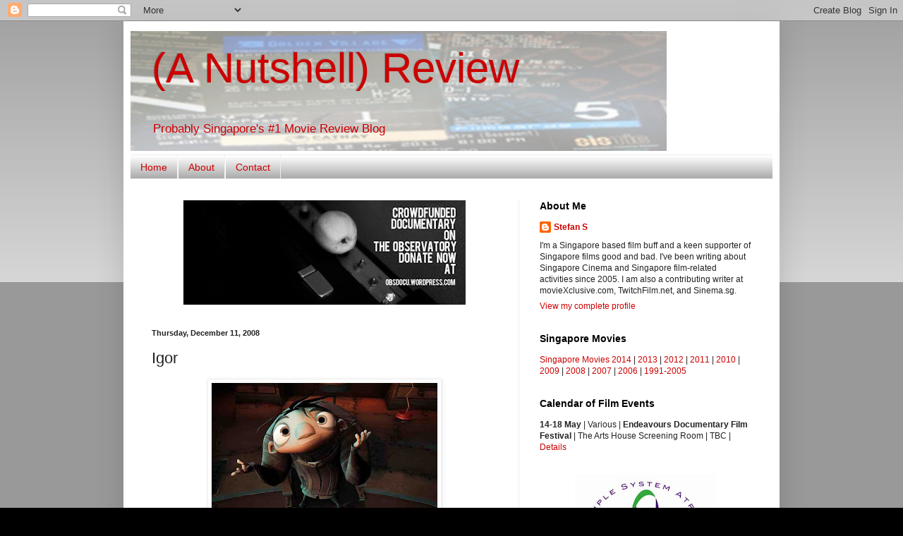

--- FILE ---
content_type: text/html; charset=UTF-8
request_url: https://anutshellreview.blogspot.com/2008/12/igor.html
body_size: 31824
content:
<!DOCTYPE html>
<html class='v2' dir='ltr' xmlns='http://www.w3.org/1999/xhtml' xmlns:b='http://www.google.com/2005/gml/b' xmlns:data='http://www.google.com/2005/gml/data' xmlns:expr='http://www.google.com/2005/gml/expr'>
<head>
<link href='https://www.blogger.com/static/v1/widgets/335934321-css_bundle_v2.css' rel='stylesheet' type='text/css'/>
<meta content='IE=EmulateIE7' http-equiv='X-UA-Compatible'/>
<meta content='width=1100' name='viewport'/>
<meta content='text/html; charset=UTF-8' http-equiv='Content-Type'/>
<meta content='blogger' name='generator'/>
<link href='https://anutshellreview.blogspot.com/favicon.ico' rel='icon' type='image/x-icon'/>
<link href='http://anutshellreview.blogspot.com/2008/12/igor.html' rel='canonical'/>
<link rel="alternate" type="application/atom+xml" title="(A Nutshell) Review - Atom" href="https://anutshellreview.blogspot.com/feeds/posts/default" />
<link rel="alternate" type="application/rss+xml" title="(A Nutshell) Review - RSS" href="https://anutshellreview.blogspot.com/feeds/posts/default?alt=rss" />
<link rel="service.post" type="application/atom+xml" title="(A Nutshell) Review - Atom" href="https://www.blogger.com/feeds/10020887/posts/default" />

<link rel="alternate" type="application/atom+xml" title="(A Nutshell) Review - Atom" href="https://anutshellreview.blogspot.com/feeds/5822440019433932973/comments/default" />
<!--Can't find substitution for tag [blog.ieCssRetrofitLinks]-->
<link href='https://blogger.googleusercontent.com/img/b/R29vZ2xl/AVvXsEiZMSEy5RDTK4COERe8AK-VM8gu7qhdboYkz_eb1Ysw-vgw4ucuN144-jzENBMyZbJRiNLLmMDukT39RjbSQddZ0irjzDX8hmAdWxiHk8PNrh92oZckxedch1ULcICzRPf2CU5X/s320/un-immagine-di-igor-85840.jpg' rel='image_src'/>
<meta content='http://anutshellreview.blogspot.com/2008/12/igor.html' property='og:url'/>
<meta content='Igor' property='og:title'/>
<meta content='Who Me? With a barrage of ultra cute characters ruling animated worlds these days, one wonders if macabre characters would appeal if not com...' property='og:description'/>
<meta content='https://blogger.googleusercontent.com/img/b/R29vZ2xl/AVvXsEiZMSEy5RDTK4COERe8AK-VM8gu7qhdboYkz_eb1Ysw-vgw4ucuN144-jzENBMyZbJRiNLLmMDukT39RjbSQddZ0irjzDX8hmAdWxiHk8PNrh92oZckxedch1ULcICzRPf2CU5X/w1200-h630-p-k-no-nu/un-immagine-di-igor-85840.jpg' property='og:image'/>
<title>(A Nutshell) Review: Igor - Probably Singapore's #1 Movie Review Blog</title>
<style id='page-skin-1' type='text/css'><!--
/*
-----------------------------------------------
Blogger Template Style
Name:     Simple
Designer: Blogger
URL:      www.blogger.com
----------------------------------------------- */
/* Content
----------------------------------------------- */
body {
font: normal normal 12px Arial, Tahoma, Helvetica, FreeSans, sans-serif;
color: #222222;
background: #000000 none repeat scroll top left;
padding: 0 40px 40px 40px;
}
html body .region-inner {
min-width: 0;
max-width: 100%;
width: auto;
}
h2 {
font-size: 22px;
}
a:link {
text-decoration:none;
color: #cc0000;
}
a:visited {
text-decoration:none;
color: #cc0000;
}
a:hover {
text-decoration:underline;
color: #33aaff;
}
.body-fauxcolumn-outer .fauxcolumn-inner {
background: transparent url(//www.blogblog.com/1kt/simple/body_gradient_tile_light.png) repeat scroll top left;
_background-image: none;
}
.body-fauxcolumn-outer .cap-top {
position: absolute;
z-index: 1;
height: 400px;
width: 100%;
}
.body-fauxcolumn-outer .cap-top .cap-left {
width: 100%;
background: transparent url(//www.blogblog.com/1kt/simple/gradients_light.png) repeat-x scroll top left;
_background-image: none;
}
.content-outer {
-moz-box-shadow: 0 0 40px rgba(0, 0, 0, .15);
-webkit-box-shadow: 0 0 5px rgba(0, 0, 0, .15);
-goog-ms-box-shadow: 0 0 10px #333333;
box-shadow: 0 0 40px rgba(0, 0, 0, .15);
margin-bottom: 1px;
}
.content-inner {
padding: 10px 10px;
}
.content-inner {
background-color: #ffffff;
}
/* Header
----------------------------------------------- */
.header-outer {
background: #ffffff none repeat-x scroll 0 -400px;
_background-image: none;
}
.Header h1 {
font: normal normal 60px Arial, Tahoma, Helvetica, FreeSans, sans-serif;
color: #cc0000;
text-shadow: -1px -1px 1px rgba(0, 0, 0, .2);
}
.Header h1 a {
color: #cc0000;
}
.Header .description {
font-size: 140%;
color: #cc0000;
}
.header-inner .Header .titlewrapper {
padding: 22px 30px;
}
.header-inner .Header .descriptionwrapper {
padding: 0 30px;
}
/* Tabs
----------------------------------------------- */
.tabs-inner .section:first-child {
border-top: 1px solid #eeeeee;
}
.tabs-inner .section:first-child ul {
margin-top: -1px;
border-top: 1px solid #eeeeee;
border-left: 0 solid #eeeeee;
border-right: 0 solid #eeeeee;
}
.tabs-inner .widget ul {
background: #999999 url(//www.blogblog.com/1kt/simple/gradients_light.png) repeat-x scroll 0 -800px;
_background-image: none;
border-bottom: 1px solid #eeeeee;
margin-top: 0;
margin-left: -30px;
margin-right: -30px;
}
.tabs-inner .widget li a {
display: inline-block;
padding: .6em 1em;
font: normal normal 14px Arial, Tahoma, Helvetica, FreeSans, sans-serif;
color: #cc0000;
border-left: 1px solid #ffffff;
border-right: 1px solid #eeeeee;
}
.tabs-inner .widget li:first-child a {
border-left: none;
}
.tabs-inner .widget li.selected a, .tabs-inner .widget li a:hover {
color: #000000;
background-color: #eeeeee;
text-decoration: none;
}
/* Columns
----------------------------------------------- */
.main-outer {
border-top: 0 solid #eeeeee;
}
.fauxcolumn-left-outer .fauxcolumn-inner {
border-right: 1px solid #eeeeee;
}
.fauxcolumn-right-outer .fauxcolumn-inner {
border-left: 1px solid #eeeeee;
}
/* Headings
----------------------------------------------- */
div.widget > h2,
div.widget h2.title {
margin: 0 0 1em 0;
font: normal bold 14px Arial, Tahoma, Helvetica, FreeSans, sans-serif;
color: #000000;
}
/* Widgets
----------------------------------------------- */
.widget .zippy {
color: #999999;
text-shadow: 2px 2px 1px rgba(0, 0, 0, .1);
}
.widget .popular-posts ul {
list-style: none;
}
/* Posts
----------------------------------------------- */
h2.date-header {
font: normal bold 11px Arial, Tahoma, Helvetica, FreeSans, sans-serif;
}
.date-header span {
background-color: transparent;
color: #222222;
padding: inherit;
letter-spacing: inherit;
margin: inherit;
}
.main-inner {
padding-top: 30px;
padding-bottom: 30px;
}
.main-inner .column-center-inner {
padding: 0 15px;
}
.main-inner .column-center-inner .section {
margin: 0 15px;
}
.post {
margin: 0 0 25px 0;
}
h3.post-title, .comments h4 {
font: normal normal 22px Arial, Tahoma, Helvetica, FreeSans, sans-serif;
margin: .75em 0 0;
}
.post-body {
font-size: 110%;
line-height: 1.4;
position: relative;
}
.post-body img, .post-body .tr-caption-container, .Profile img, .Image img,
.BlogList .item-thumbnail img {
padding: 2px;
background: #ffffff;
border: 1px solid #eeeeee;
-moz-box-shadow: 1px 1px 5px rgba(0, 0, 0, .1);
-webkit-box-shadow: 1px 1px 5px rgba(0, 0, 0, .1);
box-shadow: 1px 1px 5px rgba(0, 0, 0, .1);
}
.post-body img, .post-body .tr-caption-container {
padding: 5px;
}
.post-body .tr-caption-container {
color: #222222;
}
.post-body .tr-caption-container img {
padding: 0;
background: transparent;
border: none;
-moz-box-shadow: 0 0 0 rgba(0, 0, 0, .1);
-webkit-box-shadow: 0 0 0 rgba(0, 0, 0, .1);
box-shadow: 0 0 0 rgba(0, 0, 0, .1);
}
.post-header {
margin: 0 0 1.5em;
line-height: 1.6;
font-size: 90%;
}
.post-footer {
margin: 20px -2px 0;
padding: 5px 10px;
color: #666666;
background-color: #f9f9f9;
border-bottom: 1px solid #eeeeee;
line-height: 1.6;
font-size: 90%;
}
#comments .comment-author {
padding-top: 1.5em;
border-top: 1px solid #eeeeee;
background-position: 0 1.5em;
}
#comments .comment-author:first-child {
padding-top: 0;
border-top: none;
}
.avatar-image-container {
margin: .2em 0 0;
}
#comments .avatar-image-container img {
border: 1px solid #eeeeee;
}
/* Comments
----------------------------------------------- */
.comments .comments-content .icon.blog-author {
background-repeat: no-repeat;
background-image: url([data-uri]);
}
.comments .comments-content .loadmore a {
border-top: 1px solid #999999;
border-bottom: 1px solid #999999;
}
.comments .comment-thread.inline-thread {
background-color: #f9f9f9;
}
.comments .continue {
border-top: 2px solid #999999;
}
/* Accents
---------------------------------------------- */
.section-columns td.columns-cell {
border-left: 1px solid #eeeeee;
}
.blog-pager {
background: transparent none no-repeat scroll top center;
}
.blog-pager-older-link, .home-link,
.blog-pager-newer-link {
background-color: #ffffff;
padding: 5px;
}
.footer-outer {
border-top: 0 dashed #bbbbbb;
}
/* Mobile
----------------------------------------------- */
body.mobile  {
background-size: auto;
}
.mobile .body-fauxcolumn-outer {
background: transparent none repeat scroll top left;
}
.mobile .body-fauxcolumn-outer .cap-top {
background-size: 100% auto;
}
.mobile .content-outer {
-webkit-box-shadow: 0 0 3px rgba(0, 0, 0, .15);
box-shadow: 0 0 3px rgba(0, 0, 0, .15);
}
.mobile .tabs-inner .widget ul {
margin-left: 0;
margin-right: 0;
}
.mobile .post {
margin: 0;
}
.mobile .main-inner .column-center-inner .section {
margin: 0;
}
.mobile .date-header span {
padding: 0.1em 10px;
margin: 0 -10px;
}
.mobile h3.post-title {
margin: 0;
}
.mobile .blog-pager {
background: transparent none no-repeat scroll top center;
}
.mobile .footer-outer {
border-top: none;
}
.mobile .main-inner, .mobile .footer-inner {
background-color: #ffffff;
}
.mobile-index-contents {
color: #222222;
}
.mobile-link-button {
background-color: #cc0000;
}
.mobile-link-button a:link, .mobile-link-button a:visited {
color: #ffffff;
}
.mobile .tabs-inner .section:first-child {
border-top: none;
}
.mobile .tabs-inner .PageList .widget-content {
background-color: #eeeeee;
color: #000000;
border-top: 1px solid #eeeeee;
border-bottom: 1px solid #eeeeee;
}
.mobile .tabs-inner .PageList .widget-content .pagelist-arrow {
border-left: 1px solid #eeeeee;
}

--></style>
<style id='template-skin-1' type='text/css'><!--
body {
min-width: 930px;
}
.content-outer, .content-fauxcolumn-outer, .region-inner {
min-width: 930px;
max-width: 930px;
_width: 930px;
}
.main-inner .columns {
padding-left: 0;
padding-right: 360px;
}
.main-inner .fauxcolumn-center-outer {
left: 0;
right: 360px;
/* IE6 does not respect left and right together */
_width: expression(this.parentNode.offsetWidth -
parseInt("0") -
parseInt("360px") + 'px');
}
.main-inner .fauxcolumn-left-outer {
width: 0;
}
.main-inner .fauxcolumn-right-outer {
width: 360px;
}
.main-inner .column-left-outer {
width: 0;
right: 100%;
margin-left: -0;
}
.main-inner .column-right-outer {
width: 360px;
margin-right: -360px;
}
#layout {
min-width: 0;
}
#layout .content-outer {
min-width: 0;
width: 800px;
}
#layout .region-inner {
min-width: 0;
width: auto;
}
--></style>
<link href='https://www.blogger.com/dyn-css/authorization.css?targetBlogID=10020887&amp;zx=f37635e6-c016-4f13-b894-ec6defad71a6' media='none' onload='if(media!=&#39;all&#39;)media=&#39;all&#39;' rel='stylesheet'/><noscript><link href='https://www.blogger.com/dyn-css/authorization.css?targetBlogID=10020887&amp;zx=f37635e6-c016-4f13-b894-ec6defad71a6' rel='stylesheet'/></noscript>
<meta name='google-adsense-platform-account' content='ca-host-pub-1556223355139109'/>
<meta name='google-adsense-platform-domain' content='blogspot.com'/>

<script async src="https://pagead2.googlesyndication.com/pagead/js/adsbygoogle.js?client=ca-pub-5716837743904160&host=ca-host-pub-1556223355139109" crossorigin="anonymous"></script>

<!-- data-ad-client=ca-pub-5716837743904160 -->

</head>
<body class='loading variant-pale'>
<div class='navbar section' id='navbar'><div class='widget Navbar' data-version='1' id='Navbar1'><script type="text/javascript">
    function setAttributeOnload(object, attribute, val) {
      if(window.addEventListener) {
        window.addEventListener('load',
          function(){ object[attribute] = val; }, false);
      } else {
        window.attachEvent('onload', function(){ object[attribute] = val; });
      }
    }
  </script>
<div id="navbar-iframe-container"></div>
<script type="text/javascript" src="https://apis.google.com/js/platform.js"></script>
<script type="text/javascript">
      gapi.load("gapi.iframes:gapi.iframes.style.bubble", function() {
        if (gapi.iframes && gapi.iframes.getContext) {
          gapi.iframes.getContext().openChild({
              url: 'https://www.blogger.com/navbar/10020887?po\x3d5822440019433932973\x26origin\x3dhttps://anutshellreview.blogspot.com',
              where: document.getElementById("navbar-iframe-container"),
              id: "navbar-iframe"
          });
        }
      });
    </script><script type="text/javascript">
(function() {
var script = document.createElement('script');
script.type = 'text/javascript';
script.src = '//pagead2.googlesyndication.com/pagead/js/google_top_exp.js';
var head = document.getElementsByTagName('head')[0];
if (head) {
head.appendChild(script);
}})();
</script>
</div></div>
<div class='body-fauxcolumns'>
<div class='fauxcolumn-outer body-fauxcolumn-outer'>
<div class='cap-top'>
<div class='cap-left'></div>
<div class='cap-right'></div>
</div>
<div class='fauxborder-left'>
<div class='fauxborder-right'></div>
<div class='fauxcolumn-inner'>
</div>
</div>
<div class='cap-bottom'>
<div class='cap-left'></div>
<div class='cap-right'></div>
</div>
</div>
</div>
<div class='content'>
<div class='content-fauxcolumns'>
<div class='fauxcolumn-outer content-fauxcolumn-outer'>
<div class='cap-top'>
<div class='cap-left'></div>
<div class='cap-right'></div>
</div>
<div class='fauxborder-left'>
<div class='fauxborder-right'></div>
<div class='fauxcolumn-inner'>
</div>
</div>
<div class='cap-bottom'>
<div class='cap-left'></div>
<div class='cap-right'></div>
</div>
</div>
</div>
<div class='content-outer'>
<div class='content-cap-top cap-top'>
<div class='cap-left'></div>
<div class='cap-right'></div>
</div>
<div class='fauxborder-left content-fauxborder-left'>
<div class='fauxborder-right content-fauxborder-right'></div>
<div class='content-inner'>
<header>
<div class='header-outer'>
<div class='header-cap-top cap-top'>
<div class='cap-left'></div>
<div class='cap-right'></div>
</div>
<div class='fauxborder-left header-fauxborder-left'>
<div class='fauxborder-right header-fauxborder-right'></div>
<div class='region-inner header-inner'>
<div class='header section' id='header'><div class='widget Header' data-version='1' id='Header1'>
<div id='header-inner' style='background-image: url("https://blogger.googleusercontent.com/img/b/R29vZ2xl/AVvXsEhUwojgq98RvUJ9zDIzE6ZMsx3fQ-ba9PAUYL2FhBrCLEwO9mDqui-SnTCjkQhwYnE7_NwkDbgNnNjdD-XP6gjBTbzLub8F3em6STaxOGvkdGevyke9yCIouW0696PwfVR0P5lG/s910/ANR2.jpg"); background-position: left; width: 760px; min-height: 142px; _height: 142px; background-repeat: no-repeat; '>
<div class='titlewrapper' style='background: transparent'>
<h1 class='title' style='background: transparent; border-width: 0px'>
<a href='https://anutshellreview.blogspot.com/'>
(A Nutshell) Review
</a>
</h1>
</div>
<div class='descriptionwrapper'>
<p class='description'><span>Probably Singapore's #1 Movie Review Blog</span></p>
</div>
</div>
</div></div>
</div>
</div>
<div class='header-cap-bottom cap-bottom'>
<div class='cap-left'></div>
<div class='cap-right'></div>
</div>
</div>
</header>
<div class='tabs-outer'>
<div class='tabs-cap-top cap-top'>
<div class='cap-left'></div>
<div class='cap-right'></div>
</div>
<div class='fauxborder-left tabs-fauxborder-left'>
<div class='fauxborder-right tabs-fauxborder-right'></div>
<div class='region-inner tabs-inner'>
<div class='tabs section' id='crosscol'><div class='widget PageList' data-version='1' id='PageList1'>
<h2>Pages</h2>
<div class='widget-content'>
<ul>
<li>
<a href='https://anutshellreview.blogspot.com/'>Home</a>
</li>
<li>
<a href='https://anutshellreview.blogspot.com/p/about.html'>About</a>
</li>
<li>
<a href='https://anutshellreview.blogspot.com/p/contact.html'>Contact</a>
</li>
</ul>
<div class='clear'></div>
</div>
</div></div>
<div class='tabs no-items section' id='crosscol-overflow'></div>
</div>
</div>
<div class='tabs-cap-bottom cap-bottom'>
<div class='cap-left'></div>
<div class='cap-right'></div>
</div>
</div>
<div class='main-outer'>
<div class='main-cap-top cap-top'>
<div class='cap-left'></div>
<div class='cap-right'></div>
</div>
<div class='fauxborder-left main-fauxborder-left'>
<div class='fauxborder-right main-fauxborder-right'></div>
<div class='region-inner main-inner'>
<div class='columns fauxcolumns'>
<div class='fauxcolumn-outer fauxcolumn-center-outer'>
<div class='cap-top'>
<div class='cap-left'></div>
<div class='cap-right'></div>
</div>
<div class='fauxborder-left'>
<div class='fauxborder-right'></div>
<div class='fauxcolumn-inner'>
</div>
</div>
<div class='cap-bottom'>
<div class='cap-left'></div>
<div class='cap-right'></div>
</div>
</div>
<div class='fauxcolumn-outer fauxcolumn-left-outer'>
<div class='cap-top'>
<div class='cap-left'></div>
<div class='cap-right'></div>
</div>
<div class='fauxborder-left'>
<div class='fauxborder-right'></div>
<div class='fauxcolumn-inner'>
</div>
</div>
<div class='cap-bottom'>
<div class='cap-left'></div>
<div class='cap-right'></div>
</div>
</div>
<div class='fauxcolumn-outer fauxcolumn-right-outer'>
<div class='cap-top'>
<div class='cap-left'></div>
<div class='cap-right'></div>
</div>
<div class='fauxborder-left'>
<div class='fauxborder-right'></div>
<div class='fauxcolumn-inner'>
</div>
</div>
<div class='cap-bottom'>
<div class='cap-left'></div>
<div class='cap-right'></div>
</div>
</div>
<!-- corrects IE6 width calculation -->
<div class='columns-inner'>
<div class='column-center-outer'>
<div class='column-center-inner'>
<div class='main section' id='main'><div class='widget HTML' data-version='1' id='HTML39'>
<div class='widget-content'>
<center><div class="separator" style="clear: both; text-align: center;"><a href="http://anutshellreview.blogspot.com/2012/04/crowdfund-obs-documentation.html"><img border="0" height="148" width="400" src="https://blogger.googleusercontent.com/img/b/R29vZ2xl/AVvXsEiL1G0z1AOEHTqMYnol75DW10K2tGmWP2x1CfmN2xmPslbyNiSd3w6Jc2ZL2rbfCZt5gZAolGwVnjPjyAuBHedmT_GbyabTyfzRxpPZfKJcIInZI_CMnYMz2EeVxXQW3Q86Rg6V/s400/obsdocu.jpg" /></a></div></center>
</div>
<div class='clear'></div>
</div><div class='widget Blog' data-version='1' id='Blog1'>
<div class='blog-posts hfeed'>

          <div class="date-outer">
        
<h2 class='date-header'><span>Thursday, December 11, 2008</span></h2>

          <div class="date-posts">
        
<div class='post-outer'>
<div class='post hentry'>
<a name='5822440019433932973'></a>
<h3 class='post-title entry-title'>
Igor
</h3>
<div class='post-header'>
<div class='post-header-line-1'></div>
</div>
<div class='post-body entry-content'>
<center><img alt="" border="0" id="BLOGGER_PHOTO_ID_5278137981398179074" src="https://blogger.googleusercontent.com/img/b/R29vZ2xl/AVvXsEiZMSEy5RDTK4COERe8AK-VM8gu7qhdboYkz_eb1Ysw-vgw4ucuN144-jzENBMyZbJRiNLLmMDukT39RjbSQddZ0irjzDX8hmAdWxiHk8PNrh92oZckxedch1ULcICzRPf2CU5X/s320/un-immagine-di-igor-85840.jpg" style="display:block; margin:0px auto 10px; text-align:center;cursor:pointer; cursor:hand;width: 320px; height: 180px;" />Who Me?</center><br /><br />With a barrage of ultra cute characters ruling animated worlds these days, one wonders if macabre characters would appeal if not coming from the creatively dark mind of Tim Burton. With wonderful animation flicks like The Nightmare Before Christmas and <a href="http://anutshellreview.blogspot.com/2005/10/tim-burtons-corpse-bride.html">Corpse Bride</a> being tentpoles for animation touching on darker themes and realms (as with festival darlings such as <a href="http://anutshellreview.blogspot.com/2008/10/animation-nation-bernis-doll-fears-of.html">Fear(s) of the Dark</a>), Igor would find itself in good company, and it lives up in certain terms to belong.<br /><br />Voiced by the excellent John Cusack, Igor is a typical hunchback and because of his physical disability and rights (or lack thereof) in the land of Malaria, Igors in general have a single career path, and that is slave to the scientists of the land. Yearning to be one of the greatest scientists one day despite societal perception and prejudice, opportunity arises when his master kicks the bucket, and he seizes the opportunity to do what the scientific community cannot do - create life.<br /><br />Of course in order to clinch the yearly accolade of scientist of the year, the creation must have a mean killing/horrific streak, but Igor's creation of Eva (Molly Shannon) is actually that of a kind soul with an addiction for the theatre and the arts. Not very suited to scaring and beating up opponents. So in a tussle between the actual being and her intended role comes an unlikely romantic story that somehow managed to touch the hearts, resembling how in relationships one tend to change the other subconsciously (or consciously for some), and vice versa.<br /><br />Adversary comes in the form of scam scientist Dr Schadenfreude (Eddie Lizard) and his chameleon wife Jacklyn (Jennifer Coolidge) who scheme to steal Eva away from Igor and fulfill her intended evil purpose, and it's up to Igor and his crazy creations and sidekicks Scamper (Steve Buscemi) and Brian/Brain (Sean Hayes) to save the day. Some of the best lines were reserved for the banter between Scamper and Brain, and I thought these two characters actually lift the movie when it fell prey to the tried and tested story formula, providing some genuinely funny moments when you least expected.<br /><br />The animation here really challenged the notion of having everything aesthetically pleasing. Here, the filmmakers went for god-awful ugly, but yet having the magical effect of making it appealing. As a reminder not to judge a book by its cover, one can often feel repulsed by the lack of proportions in Eve's build, but what she lacks for on the outside, gets immensely compensated by the good on the inside. And it is this cheery disposition in spite of a gruff exterior, that exudes throughout the movie as well.<br /><br />With a surprisingly star-studded supporting voice cast with the likes of Christian Slater, Jay Leno, John Cleese and even Arsenio Hall, Igor may not have scaled new heights in animation techniques nor with its fairy-tale story, but for what it lacked it made it up for with plenty of heart. And I guess for an animated story, that will always be premium and will always matter.
<div style='clear: both;'></div>
</div>
<div class='post-footer'>
<div class='post-footer-line post-footer-line-1'><span class='post-author vcard'>
Posted by
<span class='fn'>Stefan S</span>
</span>
<span class='post-timestamp'>
at
<a class='timestamp-link' href='https://anutshellreview.blogspot.com/2008/12/igor.html' rel='bookmark' title='permanent link'><abbr class='published' title='2008-12-11T23:28:00+08:00'>11:28 pm</abbr></a>
</span>
<span class='post-comment-link'>
</span>
<span class='post-icons'>
<span class='item-action'>
<a href='https://www.blogger.com/email-post/10020887/5822440019433932973' title='Email Post'>
<img alt="" class="icon-action" height="13" src="//img1.blogblog.com/img/icon18_email.gif" width="18">
</a>
</span>
<span class='item-control blog-admin pid-122756895'>
<a href='https://www.blogger.com/post-edit.g?blogID=10020887&postID=5822440019433932973&from=pencil' title='Edit Post'>
<img alt='' class='icon-action' height='18' src='https://resources.blogblog.com/img/icon18_edit_allbkg.gif' width='18'/>
</a>
</span>
</span>
<div class='post-share-buttons'>
<a class='goog-inline-block share-button sb-email' href='https://www.blogger.com/share-post.g?blogID=10020887&postID=5822440019433932973&target=email' target='_blank' title='Email This'><span class='share-button-link-text'>Email This</span></a><a class='goog-inline-block share-button sb-blog' href='https://www.blogger.com/share-post.g?blogID=10020887&postID=5822440019433932973&target=blog' onclick='window.open(this.href, "_blank", "height=270,width=475"); return false;' target='_blank' title='BlogThis!'><span class='share-button-link-text'>BlogThis!</span></a><a class='goog-inline-block share-button sb-twitter' href='https://www.blogger.com/share-post.g?blogID=10020887&postID=5822440019433932973&target=twitter' target='_blank' title='Share to X'><span class='share-button-link-text'>Share to X</span></a><a class='goog-inline-block share-button sb-facebook' href='https://www.blogger.com/share-post.g?blogID=10020887&postID=5822440019433932973&target=facebook' onclick='window.open(this.href, "_blank", "height=430,width=640"); return false;' target='_blank' title='Share to Facebook'><span class='share-button-link-text'>Share to Facebook</span></a><a class='goog-inline-block share-button sb-pinterest' href='https://www.blogger.com/share-post.g?blogID=10020887&postID=5822440019433932973&target=pinterest' target='_blank' title='Share to Pinterest'><span class='share-button-link-text'>Share to Pinterest</span></a>
</div>
</div>
<div class='post-footer-line post-footer-line-2'></div>
<div class='post-footer-line post-footer-line-3'></div>
</div>
</div>
<div class='comments' id='comments'>
<a name='comments'></a>
<h4>No comments:</h4>
<div id='Blog1_comments-block-wrapper'>
<dl class='avatar-comment-indent' id='comments-block'>
</dl>
</div>
<p class='comment-footer'>
<a href='https://www.blogger.com/comment/fullpage/post/10020887/5822440019433932973' onclick='javascript:window.open(this.href, "bloggerPopup", "toolbar=0,location=0,statusbar=1,menubar=0,scrollbars=yes,width=640,height=500"); return false;'>Post a Comment</a>
</p>
</div>
</div>

        </div></div>
      
</div>
<div class='blog-pager' id='blog-pager'>
<span id='blog-pager-newer-link'>
<a class='blog-pager-newer-link' href='https://anutshellreview.blogspot.com/2008/12/day-earth-stood-still.html' id='Blog1_blog-pager-newer-link' title='Newer Post'>Newer Post</a>
</span>
<span id='blog-pager-older-link'>
<a class='blog-pager-older-link' href='https://anutshellreview.blogspot.com/2008/12/4th-asian-festival-of-1st-films-index.html' id='Blog1_blog-pager-older-link' title='Older Post'>Older Post</a>
</span>
<a class='home-link' href='https://anutshellreview.blogspot.com/'>Home</a>
</div>
<div class='clear'></div>
<div class='post-feeds'>
<div class='feed-links'>
Subscribe to:
<a class='feed-link' href='https://anutshellreview.blogspot.com/feeds/5822440019433932973/comments/default' target='_blank' type='application/atom+xml'>Post Comments (Atom)</a>
</div>
</div>
</div><div class='widget HTML' data-version='1' id='HTML35'><script>
var linkwithin_site_id = 207736;
</script>
<script src="//www.linkwithin.com/widget.js"></script>
<a href="http://www.linkwithin.com/"><img src="https://lh3.googleusercontent.com/blogger_img_proxy/AEn0k_sT94qhTrdHBihSBPXRcvnmoJAK_aNnkhHyj5MKaCj9PhqAdlDaSvGzb0OREdmB8bqD54wJ3iXqF9ZieETznSSBiXEKudfx=s0-d" alt="Related Posts Plugin for WordPress, Blogger..." style="border: 0"></a></div></div>
</div>
</div>
<div class='column-left-outer'>
<div class='column-left-inner'>
<aside>
</aside>
</div>
</div>
<div class='column-right-outer'>
<div class='column-right-inner'>
<aside>
<div class='sidebar section' id='sidebar-right-1'><div class='widget Profile' data-version='1' id='Profile1'>
<h2>About Me</h2>
<div class='widget-content'>
<dl class='profile-datablock'>
<dt class='profile-data'>
<a class='profile-name-link g-profile' href='https://www.blogger.com/profile/07397118509561533746' rel='author' style='background-image: url(//www.blogger.com/img/logo-16.png);'>
Stefan S
</a>
</dt>
<dd class='profile-textblock'>I'm a Singapore based film buff and a keen supporter of Singapore films good and bad. I've been writing about Singapore Cinema and Singapore film-related activities since 2005. I am also a contributing writer at movieXclusive.com, TwitchFilm.net, and Sinema.sg.</dd>
</dl>
<a class='profile-link' href='https://www.blogger.com/profile/07397118509561533746' rel='author'>View my complete profile</a>
<div class='clear'></div>
</div>
</div><div class='widget HTML' data-version='1' id='HTML1'>
<h2 class='title'>Singapore Movies</h2>
<div class='widget-content'>
<a href="http://anutshellreview.blogspot.sg/2014/01/2014-singapore-movies.html">Singapore Movies 2014</a> | 
<a href="http://anutshellreview.blogspot.sg/2013/01/2013-singapore-movies.html">2013</a> | <a href="http://anutshellreview.blogspot.com/2012/01/2012-singapore-movies.html">2012</a> | <a href="http://anutshellreview.blogspot.com/2011/01/2011-singapore-movies.html">2011</a> | <a href="http://anutshellreview.blogspot.com/2010/01/2010-singapore-movies.html">2010</a> | <a href="http://anutshellreview.blogspot.com/2009/01/2009-singapore-movies.html">2009</a> | <a href="http://anutshellreview.blogspot.com/2008/01/2008-singapore-movies.html">2008</a> | <a href="http://anutshellreview.blogspot.com/2007/01/2007-singapore-movies.html">2007</a> | <a href="http://anutshellreview.blogspot.com/2006/01/2006-singapore-movies.html">2006</a> | <a href="http://anutshellreview.blogspot.com/2006/01/1991-2005-singapore-movies.html">1991-2005</a>
</div>
<div class='clear'></div>
</div><div class='widget HTML' data-version='1' id='HTML2'>
<h2 class='title'>Calendar of Film Events</h2>
<div class='widget-content'>
<b>14-18 May</b> | Various | <b>Endeavours Documentary Film Festival</b> | The Arts House Screening Room | TBC | <a href="http://www.endeavoursdocufilmfest.com/">Details</a>
</div>
<div class='clear'></div>
</div><div class='widget HTML' data-version='1' id='HTML38'>
<div class='widget-content'>
<center><div class="separator" style="clear: both; text-align: center;"><a href="https://www.facebook.com/#!/groups/48942097968/members/"><img border="0" height="154" width="200" src="https://blogger.googleusercontent.com/img/b/R29vZ2xl/AVvXsEjGvNiTEZcphK13ondRsEapsHnUt5USTS6Sh-PQYNCx-kCrhePjfzTmdrc8DdESaqvBMf-3ZTOO8KYc55roKbAXpQz420W91mIH0WO65GfT4OsYBaGlY9qsc96K9a7DJklVbQ_v/s200/MSA.jpg" /></a></div></center>
</div>
<div class='clear'></div>
</div><div class='widget HTML' data-version='1' id='HTML36'>
<h2 class='title'>Twitter</h2>
<div class='widget-content'>
<center>
<script src="//widgets.twimg.com/j/2/widget.js"></script>
<script>
new TWTR.Widget({
  version: 2,
  type: 'profile',
  rpp: 20,
  interval: 6000,
  width: 250,
  height: 300,
  theme: {
    shell: {
      background: '#333333',
      color: '#ffffff'
    },
    tweets: {
      background: '#000000',
      color: '#ffffff',
      links: '#2deb07'
    }
  },
  features: {
    scrollbar: true,
    loop: false,
    live: true,
    hashtags: true,
    timestamp: true,
    avatars: true,
    behavior: 'all'
  }
}).render().setUser('stefanshl').start();
</script>
</center>
</div>
<div class='clear'></div>
</div></div>
<table border='0' cellpadding='0' cellspacing='0' class='section-columns columns-2'>
<tbody>
<tr>
<td class='first columns-cell'>
<div class='sidebar section' id='sidebar-right-2-1'><div class='widget PopularPosts' data-version='1' id='PopularPosts1'>
<h2>Popular Posts</h2>
<div class='widget-content popular-posts'>
<ul>
<li>
<div class='item-title'><a href='https://anutshellreview.blogspot.com/2011/11/adventures-of-tintin-secret-of-unicorn.html'>The Adventures of Tintin: The Secret of the Unicorn in IMAX 3D</a></div>
<div class='item-snippet'>Buddies   Regular trips to the bookstore when I was 10 had introduced me to the world Herge created with his jetsetting baby faced reporter ...</div>
</li>
<li>
<div class='item-title'><a href='https://anutshellreview.blogspot.com/2011/11/11-11-11.html'>11-11-11</a></div>
<div class='item-snippet'>What Do You Believe In?   One cannot help but to poke at its glaring loopholes, such as the demons in the film that were more posers than ca...</div>
</li>
<li>
<div class='item-title'><a href='https://anutshellreview.blogspot.com/2011/11/legendary-amazons-yang-men-nu-jiang-zhi.html'>Legendary Amazons (楊門女將之軍令如山 / Yang Men Nu Jiang Zhi Jun Ling Ru Shan)</a></div>
<div class='item-snippet'>That Million Dollar Role   I&#39;m not sure how the word Amazons got into the English title, if not to allude to the fact that the women cha...</div>
</li>
<li>
<div class='item-title'><a href='https://anutshellreview.blogspot.com/2011/11/sector-7-7-7-kwang-gu.html'>Sector 7 ( 7광구 / 7 Kwang Gu)</a></div>
<div class='item-snippet'>Let&#39;s Get That Monster   Touted as one of the first 3D monster movie coming out of Korea that was a box office sensation, Sector 7 hits ...</div>
</li>
<li>
<div class='item-title'><a href='https://anutshellreview.blogspot.com/2012/11/son-of-sardaar.html'>Son of Sardaar</a></div>
<div class='item-snippet'>Don&#39;t Angry Me Too  With national festivals come cinema that&#39;s geared toward mass entertainment, and Son of Sardaar cannot be more t...</div>
</li>
</ul>
<div class='clear'></div>
</div>
</div><div class='widget HTML' data-version='1' id='HTML5'>
<div class='widget-content'>
<center><a href="http://let-me-decide.tumblr.com/"><img style="display:block; margin:0px auto 10px; text-align:center;cursor:pointer; cursor:hand;width: 118px; height: 400px;" src="https://blogger.googleusercontent.com/img/b/R29vZ2xl/AVvXsEjgdPG-NznNNSHFtck_89B-7409co-_emIkMxI6m31HmgOVWR-iAdtNUPgHggppVUPRw9xbmpyTfvyVNI-hEJ84-DEUw_qC1nSUUjVxXpSZtPgYmuqoa5wlFWFu0PPfEO9AYMgu/s400/decide.jpg" border="0" alt=""id="BLOGGER_PHOTO_ID_5498243873704575202" /></a></center>
</div>
<div class='clear'></div>
</div><div class='widget HTML' data-version='1' id='HTML6'>
<h2 class='title'>What's On</h2>
<div class='widget-content'>
<a class="link" href="http://www.theartshouse.com.sg/Programmes/UpcomingEvents?GenreID=23">Arts House Screening Room</a>
<br /><a class="link" href="http://www.in-movienetwork.com" title="Bombay Talkies">Bombay Talkies</a>
<br /><a class="link" href="http://tickets.cathay.com.sg" title="Cathay">Cathay</a>
<br /><a class="link" href="http://www.alliancefrancaise.org.sg/cine-club/" title="Alliance Francaise">CineClub@The Alliance</a>
<br /><a class="link" href="http://www.filmgarde.com.sg" title="Filmgarde">Filmgarde</a>
<br /><a class="link" href="http://www.gv.com.sg" title="GV">Golden Village</a>
<br /><a class="link" href="http://www.nationalmuseum.sg/NMSPortal/Cinematheque/WorldCinemaSeries?_afrLoop=344240756119045&_afrWindowMode=0&_afrWindowId=null#%40%3F_afrWindowId%3Dnull%26_afrLoop%3D344240756119045%26_afrWindowMode%3D0%26_adf.ctrl-state%3D3e35lfj9e_4">National Museum Cinematheque</a>
<br /><a class="link" href="http://www.omnitheatre.com.sg/movies_showtime.asp">Omni-Theatre</a>
<br /><a class="link" href="http://www.shaw.sg" title="Shaw">Shaw</a>
<br /><a class="link" href="http://tix.sinema.sg/calendar.php" title="Sinema Old School">Sinema Old School</a>
<br /><a class="link" href="http://www.sdc.com.sg/whatsnew.html#movies">Singapore Discovery Centre iWerks</a>
<br /><a class="link" href="http://www.substation.org" title="The Substation">The Substation</a>
<br /><a class="link" href="http://www.wecinemas.com.sg/movies.php">We Cinemas</a>
</div>
<div class='clear'></div>
</div><div class='widget HTML' data-version='1' id='HTML7'>
<div class='widget-content'>
<script type="text/javascript"><!--
google_ad_client = "pub-5716837743904160";
google_ad_host = "pub-1556223355139109";
google_ad_host_channel="00000";
google_ad_width = 120;
google_ad_height = 600;
google_ad_format = "120x600_as";
google_ad_channel ="";
//--></script>
<script type="text/javascript" src="//pagead2.googlesyndication.com/pagead/show_ads.js">
</script>
</div>
<div class='clear'></div>
</div><div class='widget HTML' data-version='1' id='HTML8'>
<h2 class='title'>Local Film Forums</h2>
<div class='widget-content'>
<a class="link" href="http://forums.keeptouch.net/forumdisplay.php?f=49">Keeptouch Entertainment Beat</a>
<br /><a class="link" href="http://forums.hardwarezone.com.sg/forumdisplay.php?f=47">MovieMania</a>
</div>
<div class='clear'></div>
</div><div class='widget HTML' data-version='1' id='HTML9'>
<h2 class='title'>Local Film Distributors</h2>
<div class='widget-content'>
<a class="link" href="http://www.cloverfilms.com.sg/">Clover Films</a>
<br /><a class="link" href="http://www.encorefilms.com.sg/">Encore Films</a>
<br /><a class="link" href="http://www.festivefilms.com/">Festive Films</a>
<br /><a class="link" href="http://www.lhp.com.sg/">lighthouse pictures</a>
<br /><a class="link" href="http://lunafilms.wordpress.com/">Luna Films</a>
<br /><a class="link" href="http://www.mvp.com.sg/">MVP</a> <a class="link" href="http://www.facebook.com/pages/MVP-Entertainment-Pte-Ltd/268842637985?ref=ts">Entertainment</a>
<br /><a class="link" href="http://www.scorpioeast.com.sg/New-Movies-Highlight.htm">Scorpio East</a>
</div>
<div class='clear'></div>
</div><div class='widget HTML' data-version='1' id='HTML10'>
<h2 class='title'>Local Film Production Houses</h2>
<div class='widget-content'>
<a class="link" href="http://13littlepictures.com/">13 Little Pictures</a>
<br /><a class="link" href="http://www.bokufilms.com">Boku Films</a>
<br /><a class="link" href="http://chapterfree.com/v1/">Chapter Free</a>
<br /><a class="link" href="http://www.embassy.com.sg">Embassy Pictures</a>
<br /><a class="link" href="http://gorylah.com/">Gorylah Pictures</a>
<br /><a class="link" href="http://www.groundglassimages.com">Ground Glass Images</a>
<br /><a class="link" href="http://inristudio-underground.blogspot.com">INRI Studio</a>
<br /><a class="link" href="http://www.islandmanpictures.com/eng/index.php">Island Man Pictures</a>
<br /><a class="link" href="http://www.ksp.sg/">Kelvin Sng Productions</a>
<br /><a class="link" href="http://www.kismetfilms.net">Kismet Films</a>
<br /><a class="link" href="http://lianain.blogspot.com">LIANAIN FILMS</a>
<br /><a class="link" href="http://www.mediacorpraintree.com">Mediacorp Raintree</a>
<br /><a class="link" href="http://www.monsoonpictures.net">Moonsoon Pictures</a>
<br /><a class="link" href="http://www.neostudios.com.sg">Neo Studios</a>
<br /><a class="link" href="http://www.oak3films.com">Oak3 Films</a>
<br /><a class="link" href="http://www.originasian.com">Originasian Pictures</a>
<br /><a class="link" href="http://www.picstalk.com">Pics Talk</a>
<br /><a class="link" href="http://www.pilgrimpictures.com.sg">Pilgrim Pictures</a>
<br /><a class="link" href="http://www.redinkmedia.com.sg">Red Ink Media</a>
<br /><a class="link" href="http://www.richmanclub.com">Richmanclub Studios</a>
<br /><a class="link" href="http://www.zhaowei.com">Zhao Wei Films</a>
</div>
<div class='clear'></div>
</div><div class='widget HTML' data-version='1' id='HTML11'>
<h2 class='title'>Film Sites</h2>
<div class='widget-content'>
<a class="link" href="http://abtdvd.wordpress.com">A Better Tomorrow</a>
<br /><a class="link" href="http://accessbollywood.wordpress.com">Access Bollywood</a>
<br /><a class="link" href="http://www.agppl.com/">AGPPL</a>
<br /><a class="link" href="http://www.animenewsnetwork.com">Anime News Network</a>
<br /><a class="link" href="http://asianmediawiki.com/Main_Page">AsianMediaWiki</a>
<br /><a class="link" href="http://en.wikipedia.org/wiki/Asian_Film_Archive">Asian Film Archive</a>
<br /><a class="link" href="http://chrisbourne.blogspot.com">Bourne Cinema Conspiracy</a>
<br /><a class="link" href="http://cfensi.dramaddicts.com/forum/blog.php/">Cfensi</a>
<br /><a class="link" href="http://exp.chinafilm.com">China Film</a>
<br /><a class="link" href="http://cinemasofasia.netpacasia.org/">Cinemas of Asia</a>
<br /><a class="link" href="http://www.cineuropa.org/index.aspx?lang=en">Cineuropa</a>
<br /><a class="link" href="http://sporeana.blogspot.com/">Clearly You've Never Been...</a>
<br /><a class="link" href="http://criticine.com/main.php">Criticine</a>
<br /><a class="link" href="http://www.davidbordwell.net/blog">David Bordwell's Website on Cinema</a>
<br /><a class="link" href="http://www.dishoomfilms.com/">Dishoom</a>
<br /><a class="link" href="http://doghouse73pictures.blogspot.com">Doghouse73 Pictures</a>
<br /><a class="link" href="http://theeveningclass.blogspot.com">Evening Class</a>
<br /><a class="link" href="http://www.filminfocus.com">FilmInFocus</a>
<br /><a class="link" href="http://www.filmbiz.asia/">Film Business Asia</a>
<br /><a class="link" href="http://www.forcesofgood.com">Forces of Good</a>
<br /><a class="link" href="http://www.ghibliworld.com">GhibliWorld</a>
<br /><a class="link" href="http://daily.greencine.com">GreenCine Daily</a>
<br /><a class="link" href="http://www.hollywoodmemorabilia.com/">Hollywood Memorabilia</a>
<br /><a class="link" href="http://www.hsx.com">Hollywood Stock Exchange</a>
<br /><a class="link" href="http://hongkongfilmposter.bcmagazine.net">Hong Kong Film Posters</a>
<br /><a class="link" href="http://www.hosaywood.com">Hosaywood</a>
<br /><a class="link" href="http://www.indiewire.com">indieWIRE</a>
<br /><a class="link" href="http://jasongray.blogspot.com">Jason Gray</a>
<br /><a class="link" href="http://jfilmpowwow.blogspot.com/">J-Film Pow-Wow</a>
<br /><a class="link" href="http://www.kaboomreview.com">Kaboom Review</a>
<br /><a class="link" href="http://koreanfilm.org">Koreanfilm.org</a>
<br /><a class="link" href="http://www.kungfucinema.com">Kung Fu Cinema</a>
<br /><a class="link" href="http://kurtscomment.blogspot.com">Kurt's Film Blog</a>
<br /><a class="link" href="http://lovehkfilm.com/index.htm">LoveHKFilm</a>
<br /><a class="link" href="http://japanesemovies.homestead.com">Mark Shilling's Tokyo Ramen</a>
<br /><a class="link" href="http://www.midnighteye.com">Midnight Eye</a>
<br /><a class="link" href="http://modernkoreancinema.blogspot.com/">Modern Korean Cinema</a>
<br /><a class="link" href="http://www.moviexclusive.com">movieXclusive</a>
<br /><a class="link" href="http://www.museumofcinema.com">Museum of Cinema</a>
<br /><a class="link" href="http://bthiam.wordpress.com">On Cinema</a>
<br /><a class="link" href="http://www.planetbollywood.com">Planet Bollywood</a>
<br /><a class="link" href="http://screensucked.blogspot.com">Screensucked</a>
<br /><a class="link" href="http://sindieonly.blogspot.com">SINdie</a>
<br /><a class="link" href="http://www.sinema.sg">Sinema</a>
<br /><a class="link" href="http://sgmoviebiz.blogspot.com/">Singapore Movie Biz!</a>
<br /><a class="link" href="http://southeastasiancinema.wordpress.com">Southeast Asian Film Studies Institute</a>
<br /><a class="link" href="http://www.superherohype.com">Super Hero Hype</a>
<br /><a class="link" href="http://twitchfilm.net">Twitch</a>
<br /><a class="link" href="http://bangkokcinemas.blogspot.com/">Wise Kwai's Bangkok Cinema Scene</a>
<br /><a class="link" href="http://thaifilmjournal.blogspot.com">Wise Kwai's Thai Film Journal</a>
<br /><a class="link" href="http://www.ubu.com/film/index.html">UbuWeb</a>
</div>
<div class='clear'></div>
</div><div class='widget HTML' data-version='1' id='HTML12'>
<h2 class='title'>Film People</h2>
<div class='widget-content'>
<a class="link" href="http://www.aamirkhan.com/blog">Aamir Khan</a>
<br /><a class="link" href="http://actionfilmartistes.wordpress.com/">Action film Artistes</a>
<br /><a class="link" href="http://bigb.bigadda.com">Amitabh Bachchan</a>
<br /><a class="link" href="http://www.ashutoshgowariker.com/">Ashutosh Gowariker</a>
<br /><a class="link" href="http://boojunfeng.wordpress.com/">Boo Junfeng</a>
<br /><a class="link" href="http://www.cameroncrowe.com">Cameron Crowe</a>
<br /><a class="link" href="http://www.darrenaronofsky.com">Darren Aronofsky</a>
<br /><a class="link" href="http://www.erickhoo.com/">Eric Khoo</a>
<br /><a class="link" href="http://blog.omy.sg/jackneo">Jack Neo</a>
<br /><a class="link" href="http://hitrecord.org/reel">Joseph Gordon-Levitt</a>
<br /><a class="link" href="http://www.silentbobspeaks.com">Kevin Smith's Boring Ass Life</a>
<br /><a class="link" href="http://leonardlaiyokwai.wordpress.com/">Leonard Lai</a>
<br /><a class="link" href="http://www.michaelmoore.com">Michael Moore</a>
<br /><a class="link" href="http://blog.ninapaley.com">Nina Paley</a>
<br /><a class="link" href="http://rgvarma.spaces.live.com/default.aspx">Ram Gopal Varma</a>
<br /><a class="link" href="http://reeljuice.blogspot.com">Sanif Olek</a>
<br /><a class="link" href="http://shekharkapur.com/blog/">Shekhar Kapur</a>
<br /><a class="link" href="http://www.peggster.net">Simon Pegg Website</a>
<br /><a class="link" href="http://www.smokinjoecarnahan.com">Smokin' Joe Carnahan
<br /><a class="link" href="http://www.tanpinpin.com">Tan Pin Pin</a>
<br /><a class="link" href="http://blog.sina.com.cn/xujinglei">Xu Jinglei</a>
<br /><a class="link" href="http://www.zachbraff.com">Zach Braff</a></a>
</div>
<div class='clear'></div>
</div><div class='widget HTML' data-version='1' id='HTML13'>
<h2 class='title'>Film Festivals</h2>
<div class='widget-content'>
<a class="link" href="http://festival.sundance.org">Sundance</a>
<br /><a class="link" href="http://www.filmfestivalrotterdam.com">Rotterdam</a>
<br /><a class="link" href="http://www.berlinale.de/en/HomePage.html">Berlin</a>
<br /><a class="link" href="http://www.sxsw.com/film">SXSW</a>
<br /><a class="link" href="http://www.hkiff.org.hk">Hong Kong International</a>
<br /><a class="link" href="http://www.festival-cannes.fr">Cannes</a>
<br /><a class="link" href="http://www.tribecafilmfestival.org">Tribeca</a>
<br /><a class="link" href="http://www.siff.com/MovieEn/Default.aspx">Shanghai International</a>
<br /><a class="link" href="http://www.moscowfilmfestival.ru/eng/">Moscow International</a>
<br /><a class="link" href="http://www.kviff.com/en/news/">Karlovy Vary International</a>
<br /><a class="link" href="http://www.bangkokfilm.org">Bangkok International</a>
<br /><a class="link" href="http://www.pardo.ch/jahia/Jahia/home/lang/en">Locarno International</a>
<br /><a class="link" href="http://www.labiennale.org/en/cinema">Venice</a>
<br /><a class="link" href="http://www.sansebastianfestival.com/in/index.php">San Sabastian International</a>
<br /><a class="link" href="http://www.ffm-montreal.org/en_index.html">Montreal World</a>
<br /><a class="link" href="http://www.torontointernationalfilmfestival.ca/">Toronto International</a>
<br /><a class="link" href="http://siff.sg">Singapore International</a>
<br /><a class="link" href="http://www.cinemasitges.com/uk">Sitges</a>
<br /><a class="link" href="http://info.piff.org/structure/eng/default.asp">Pusan International</a>
<br /><a class="link" href="http://www.tiff-jp.net/en">Tokyo International</a>
<br /><a class="link" href="http://www.mardelplatafilmfest.com/23/index_e.php">Mar del Plata</a>
<br /><a class="link" href="http://www.cairofilmfest.org/">Cairo International</a>
</div>
<div class='clear'></div>
</div><div class='widget HTML' data-version='1' id='HTML14'>
<h2 class='title'>Friends</h2>
<div class='widget-content'>
<a class="link" href="http://150cents.blogspot.com">150-cents Blog</a>
<br /><a class="link" href="http://massb.blogspot.com">A Life More Than Ordinary</a>
<br /><a class="link" href="http://journalite.blogspot.com">Journalite</a>
<br /><a class="link" href="http://bedevil.blogspot.com">lala</a>
<br /><a class="link" href="http://dgital.blogspot.com">Life So Far...</a>
<br /><a class="link" href="http://favouriteshortfilms.tumblr.com/">Loki's fsf</a>
<br /><a class="link" href="http://therapyneeded.tumblr.com">Therapy Needed</a>
<br /><a class="link" href="http://nutty-elf.livejournal.com">nobody's little weasel</a>
<br /><a class="link" href="http://peiyu.livejournal.com">the girl nobody remembers</a>
<br /><a class="link" href="http://theshai.livejournal.com/">The Shai</a>
<br /><a class="link" href="http://webs-of-significance.blogspot.com">Webs of Significance</a>
</div>
<div class='clear'></div>
</div><div class='widget Subscribe' data-version='1' id='Subscribe1'>
<div style='white-space:nowrap'>
<h2 class='title'>Subscribe To</h2>
<div class='widget-content'>
<div class='subscribe-wrapper subscribe-type-POST'>
<div class='subscribe expanded subscribe-type-POST' id='SW_READER_LIST_Subscribe1POST' style='display:none;'>
<div class='top'>
<span class='inner' onclick='return(_SW_toggleReaderList(event, "Subscribe1POST"));'>
<img class='subscribe-dropdown-arrow' src='https://resources.blogblog.com/img/widgets/arrow_dropdown.gif'/>
<img align='absmiddle' alt='' border='0' class='feed-icon' src='https://resources.blogblog.com/img/icon_feed12.png'/>
Posts
</span>
<div class='feed-reader-links'>
<a class='feed-reader-link' href='https://www.netvibes.com/subscribe.php?url=https%3A%2F%2Fanutshellreview.blogspot.com%2Ffeeds%2Fposts%2Fdefault' target='_blank'>
<img src='https://resources.blogblog.com/img/widgets/subscribe-netvibes.png'/>
</a>
<a class='feed-reader-link' href='https://add.my.yahoo.com/content?url=https%3A%2F%2Fanutshellreview.blogspot.com%2Ffeeds%2Fposts%2Fdefault' target='_blank'>
<img src='https://resources.blogblog.com/img/widgets/subscribe-yahoo.png'/>
</a>
<a class='feed-reader-link' href='https://anutshellreview.blogspot.com/feeds/posts/default' target='_blank'>
<img align='absmiddle' class='feed-icon' src='https://resources.blogblog.com/img/icon_feed12.png'/>
                  Atom
                </a>
</div>
</div>
<div class='bottom'></div>
</div>
<div class='subscribe' id='SW_READER_LIST_CLOSED_Subscribe1POST' onclick='return(_SW_toggleReaderList(event, "Subscribe1POST"));'>
<div class='top'>
<span class='inner'>
<img class='subscribe-dropdown-arrow' src='https://resources.blogblog.com/img/widgets/arrow_dropdown.gif'/>
<span onclick='return(_SW_toggleReaderList(event, "Subscribe1POST"));'>
<img align='absmiddle' alt='' border='0' class='feed-icon' src='https://resources.blogblog.com/img/icon_feed12.png'/>
Posts
</span>
</span>
</div>
<div class='bottom'></div>
</div>
</div>
<div class='subscribe-wrapper subscribe-type-PER_POST'>
<div class='subscribe expanded subscribe-type-PER_POST' id='SW_READER_LIST_Subscribe1PER_POST' style='display:none;'>
<div class='top'>
<span class='inner' onclick='return(_SW_toggleReaderList(event, "Subscribe1PER_POST"));'>
<img class='subscribe-dropdown-arrow' src='https://resources.blogblog.com/img/widgets/arrow_dropdown.gif'/>
<img align='absmiddle' alt='' border='0' class='feed-icon' src='https://resources.blogblog.com/img/icon_feed12.png'/>
Comments
</span>
<div class='feed-reader-links'>
<a class='feed-reader-link' href='https://www.netvibes.com/subscribe.php?url=https%3A%2F%2Fanutshellreview.blogspot.com%2Ffeeds%2F5822440019433932973%2Fcomments%2Fdefault' target='_blank'>
<img src='https://resources.blogblog.com/img/widgets/subscribe-netvibes.png'/>
</a>
<a class='feed-reader-link' href='https://add.my.yahoo.com/content?url=https%3A%2F%2Fanutshellreview.blogspot.com%2Ffeeds%2F5822440019433932973%2Fcomments%2Fdefault' target='_blank'>
<img src='https://resources.blogblog.com/img/widgets/subscribe-yahoo.png'/>
</a>
<a class='feed-reader-link' href='https://anutshellreview.blogspot.com/feeds/5822440019433932973/comments/default' target='_blank'>
<img align='absmiddle' class='feed-icon' src='https://resources.blogblog.com/img/icon_feed12.png'/>
                  Atom
                </a>
</div>
</div>
<div class='bottom'></div>
</div>
<div class='subscribe' id='SW_READER_LIST_CLOSED_Subscribe1PER_POST' onclick='return(_SW_toggleReaderList(event, "Subscribe1PER_POST"));'>
<div class='top'>
<span class='inner'>
<img class='subscribe-dropdown-arrow' src='https://resources.blogblog.com/img/widgets/arrow_dropdown.gif'/>
<span onclick='return(_SW_toggleReaderList(event, "Subscribe1PER_POST"));'>
<img align='absmiddle' alt='' border='0' class='feed-icon' src='https://resources.blogblog.com/img/icon_feed12.png'/>
Comments
</span>
</span>
</div>
<div class='bottom'></div>
</div>
</div>
<div style='clear:both'></div>
</div>
</div>
<div class='clear'></div>
</div><div class='widget HTML' data-version='1' id='HTML15'>
<h2 class='title'>RSS Feeds</h2>
<div class='widget-content'>
Syndicate Feed<br class="hide" />
<br /><a class="link" href="http://feeds2.feedburner.com/blogspot/Tlyx"><img src="https://lh3.googleusercontent.com/blogger_img_proxy/AEn0k_tbUfU8vl8kzbrXxtnBiD6f8U-xoANqn4kIEnyY8k1Abf71HHD8jiPO-3r9IteT89hrPhlHAvxl6IY_lfPq2BZF10k33B0Z4uSal2PmDmqSjL6zBXQMVjf8a8ianKzwJUZPFudehahiAbeRSzYy=s0-d" height="26" width="88" style="border:0" alt=""></a><br class="hide" />
<br /><a class="link" href="http://add.my.yahoo.com/rss?url=http://feeds.feedburner.com/ANutshellReview"><img src="https://lh3.googleusercontent.com/blogger_img_proxy/AEn0k_tr4nXULx4s4yOZFE_7uqbVpw2rH2BENvXd4Fm4LWPXqHv_decMBskDgPSQoq5baf28dQAyK7oYVnzexJ-T6MGmnPC0KXhYTLR4W1UIpuyaafdTxKdMzmGZtP5v77I=s0-d" style="border:0"></a><br class="hide" />
<br /><a class="link" href="http://anutshellreview.blogspot.com"><img src="https://lh3.googleusercontent.com/blogger_img_proxy/AEn0k_sSLDEyNUuYGjZYbyjMX-90Pyn9xhVF4ZFpgcZ9BK6ChZqTv2fxG1y5HobfU1Xhn-wfi5aGvhOXxcuR26-B6gfJxIdkJiXh9WvzDt-NDb1lGyub=s0-d" height="34" width="100" style="border:0" alt="A Nutshell Review"></a><br class="hide" />
</div>
<div class='clear'></div>
</div><div class='widget HTML' data-version='1' id='HTML16'>
<h2 class='title'>Blog Listings</h2>
<div class='widget-content'>
<a class="link" href="http://blogshares.com/blogs.php?blog=http%3A%2F%2Fanutshellreview.blogspot.com&user=24921"><img src="https://lh3.googleusercontent.com/blogger_img_proxy/AEn0k_tFVi0o6D5wZo6bTRaH1jK53FaYF5bfSwyHSm52UZ6pSuOAWtc7o9JZw7dIrPvjwZAH8BjPg3tUqkN-u7D3GfyaSaMa4gYIGBCHH14GBrE=s0-d" alt="Listed on BlogShares" width="117" height="23"></a>
<br /><a class="link" href="http://www.blogarama.com"><img src="https://lh3.googleusercontent.com/blogger_img_proxy/AEn0k_v7ZuLLxrdCzNnEqX07M_M9O_CZsEsJ7y6NOBuygEK9vEx2kAYp2gmObTwXJ4KJkWIP1k9hGTUFMqXITlyEc5R7DGtA-1dIuEUXL9S2VW8=s0-d" border="0" alt="Blogarama - The Blog Directory"></a>
<br /><a class="link" href="http://www.Bloghub.com/" target="_blank"><img alt="Blog Directory &amp; Search engine" src="https://lh3.googleusercontent.com/blogger_img_proxy/AEn0k_sQEEhTr4dHrXYsCOcYHm9L5KlDHQdse5_IPumFyf-rAX7S7b5f5HCCWEcpqn0bGVWBNFtTVOwSK6NGu6-aMj2vSUPij289IjER=s0-d" border="0"></a>
<br /><a class="link" href='http://www.sgblog.com/'><img src="https://lh3.googleusercontent.com/blogger_img_proxy/AEn0k_sKx-HbvLaxbExWTBiMEHJ2WQV1NU22FAEcdNKB3879CJ2_mTpuj3D42eGc1rICg3akBhT4aXFGtTOVj7EpaVSzP0pbGXZVpVu2L_WxHnqG=s0-d" alt="sgblog.com" title="sgblog.com" border="0"></a>
<br /><a class="link" href="http://www.blogrankings.com"><img src="https://lh3.googleusercontent.com/blogger_img_proxy/AEn0k_vtVWgkvowAEU2pw8rcaVuf0GWcIjSWjUAnbaG79JyunHEA2jHo0utvPl2nvScuWeUyYCsNN_SFMbrv8WqkHvf_HP8QwTBYvideEtmIbOoAt6wcdzGy1w=s0-d" width="84" height="15" border="0"></a>
</div>
<div class='clear'></div>
</div><div class='widget HTML' data-version='1' id='HTML17'>
<h2 class='title'>Babel Fish</h2>
<div class='widget-content'>
<script language="JavaScript1.2" src="//www.altavista.com/static/scripts/translate_engl.js"></script>
</div>
<div class='clear'></div>
</div><div class='widget HTML' data-version='1' id='HTML18'>
<div class='widget-content'>
<center>
<!-- Begin Internet Entertainment Writers Association Code -->
<table border=0 width=60 bgcolor=black>
<tr><td>
<center>
<span style="text-decoration: none; font-face: Verdana, Arial, Helvetica, Geneva; font-size: 8pt; color: white">Proud Member</span><br />
<a href="http://www.iewa.org/"><img src="https://lh3.googleusercontent.com/blogger_img_proxy/AEn0k_vCDcW0sspSmUI4XgoD1vPlqpIYZ7P5xErm40KxDwJPDPqVBsPSpx_8EUYM5rT1Zeb6FLDLnOXgF3_S0QPn0CIXIMeVLaRCZWbDWn8_GLIZ5T3h2Iq77o9sew=s0-d" border="0" alt="Internet Entertainment Writers Association"></a><br />
</center>
</td></tr>
</table>
<!-- End Internet Entertainment Writers Association Code -->
</center>
</div>
<div class='clear'></div>
</div><div class='widget HTML' data-version='1' id='HTML19'>
<h2 class='title'>Like the Reviews?</h2>
<div class='widget-content'>
<form action="https://www.paypal.com/cgi-bin/webscr" method="post">
<input type="hidden" name="cmd" value="_s-xclick" />
<input type="image" src="https://www.paypal.com/en_US/i/btn/x-click-but04.gif" border="0" name="submit" alt="Make payments with PayPal - it&#39;s fast, free and secure!" />
<input type="hidden" name="encrypted" value="-----BEGIN [base64]/80O/OUjejBzLO2EODPmBPiK5Vj7H5RUy7ptX/UfYCSOJXcMw29/QJdMZmfx0MnHdi7RY+lH9YbBMZDu+50Kq2Psb/[base64]/Y8tMaGT+8PSY/[base64]/Za+GJ/[base64]/9j/iKG4Thia/[base64]/[base64]-----END PKCS7-----
" />
</form>
</div>
<div class='clear'></div>
</div><div class='widget HTML' data-version='1' id='HTML20'>
<div class='widget-content'>
<!-- Creative Commons License -->
<center>
<a rel="license" href="http://creativecommons.org/licenses/by-nc-nd/2.5/"><img alt="Creative Commons License" border="0" src="https://lh3.googleusercontent.com/blogger_img_proxy/AEn0k_sHMmU3ct1s4PNFEL22Mp8ZOVjQRmr4coDgnrz2WTYa_cju2gJcaSFKC_40wdlh0DCq2yg-gicUh_dCb07v8j4-nAhm6HawPH2tM4Fvu32Gy1_xcMl0Hhg4R3Jycw=s0-d"></a><br />
This site is licensed under a <a rel="license" href="http://creativecommons.org/licenses/by-nc-nd/2.5/">Creative Commons Attribution-NonCommercial-NoDerivs 2.5 License</a>.
</center>
<!-- /Creative Commons License -->
<!--
<rdf:RDF xmlns="http://web.resource.org/cc/"
    xmlns:dc="http://purl.org/dc/elements/1.1/"
    xmlns:rdf="http://www.w3.org/1999/02/22-rdf-syntax-ns#">
<Work rdf:about="">
   <dc:title>A Nutshell Reviews</dc:title>
   <dc:description>Movie reviews written under the "A Nutshell Review" banner/blog</dc:description>
   <dc:creator><Agent>
      <dc:title>Stefan Shih</dc:title>
   </Agent></dc:creator>
   <dc:rights><Agent>
      <dc:title>Stefan Shih</dc:title>
   </Agent></dc:rights>
   <dc:type rdf:resource="http://purl.org/dc/dcmitype/Text" />
   <license rdf:resource="http://creativecommons.org/licenses/by-nc-nd/2.5/" />
</Work>
<License rdf:about="http://creativecommons.org/licenses/by-nc-nd/2.5/">
   <permits rdf:resource="http://web.resource.org/cc/Reproduction" />
   <permits rdf:resource="http://web.resource.org/cc/Distribution" />
   <requires rdf:resource="http://web.resource.org/cc/Notice" />
   <requires rdf:resource="http://web.resource.org/cc/Attribution" />
   <prohibits rdf:resource="http://web.resource.org/cc/CommercialUse" />
</License>
</rdf:RDF>
-->
</div>
<div class='clear'></div>
</div><div class='widget HTML' data-version='1' id='HTML21'>
<div class='widget-content'>
<script type="text/javascript"><!--
google_ad_client = "pub-5716837743904160";
google_ad_host = "pub-1556223355139109";
google_ad_host_channel="00000";
/* 120x600, created 1/26/09 */
google_ad_slot = "9445297632";
google_ad_width = 120;
google_ad_height = 600;
//-->
</script>
<script type="text/javascript" src="//pagead2.googlesyndication.com/pagead/show_ads.js">
</script>
</div>
<div class='clear'></div>
</div></div>
</td>
<td class='columns-cell'>
<div class='sidebar section' id='sidebar-right-2-2'><div class='widget HTML' data-version='1' id='HTML24'>
<div class='widget-content'>
<script type="text/javascript"><!--
google_ad_client = "pub-5716837743904160";
google_ad_host = "pub-1556223355139109";
google_ad_host_channel="00000";
//linkunit1
google_ad_slot = "2433647848";
google_ad_width = 120;
google_ad_height = 90;
//--></script>
<script type="text/javascript" src="//pagead2.googlesyndication.com/pagead/show_ads.js">
</script>
</div>
<div class='clear'></div>
</div><div class='widget BlogSearch' data-version='1' id='BlogSearch1'>
<h2 class='title'>Search This Blog</h2>
<div class='widget-content'>
<div id='BlogSearch1_form'>
<form action='https://anutshellreview.blogspot.com/search' class='gsc-search-box' target='_top'>
<table cellpadding='0' cellspacing='0' class='gsc-search-box'>
<tbody>
<tr>
<td class='gsc-input'>
<input autocomplete='off' class='gsc-input' name='q' size='10' title='search' type='text' value=''/>
</td>
<td class='gsc-search-button'>
<input class='gsc-search-button' title='search' type='submit' value='Search'/>
</td>
</tr>
</tbody>
</table>
</form>
</div>
</div>
<div class='clear'></div>
</div><div class='widget BlogArchive' data-version='1' id='BlogArchive1'>
<h2>Blog Archive</h2>
<div class='widget-content'>
<div id='ArchiveList'>
<div id='BlogArchive1_ArchiveList'>
<ul class='hierarchy'>
<li class='archivedate collapsed'>
<a class='toggle' href='javascript:void(0)'>
<span class='zippy'>

        &#9658;&#160;
      
</span>
</a>
<a class='post-count-link' href='https://anutshellreview.blogspot.com/2020/'>
2020
</a>
<span class='post-count' dir='ltr'>(1)</span>
<ul class='hierarchy'>
<li class='archivedate collapsed'>
<a class='toggle' href='javascript:void(0)'>
<span class='zippy'>

        &#9658;&#160;
      
</span>
</a>
<a class='post-count-link' href='https://anutshellreview.blogspot.com/2020/05/'>
May
</a>
<span class='post-count' dir='ltr'>(1)</span>
</li>
</ul>
</li>
</ul>
<ul class='hierarchy'>
<li class='archivedate collapsed'>
<a class='toggle' href='javascript:void(0)'>
<span class='zippy'>

        &#9658;&#160;
      
</span>
</a>
<a class='post-count-link' href='https://anutshellreview.blogspot.com/2014/'>
2014
</a>
<span class='post-count' dir='ltr'>(3)</span>
<ul class='hierarchy'>
<li class='archivedate collapsed'>
<a class='toggle' href='javascript:void(0)'>
<span class='zippy'>

        &#9658;&#160;
      
</span>
</a>
<a class='post-count-link' href='https://anutshellreview.blogspot.com/2014/01/'>
January
</a>
<span class='post-count' dir='ltr'>(3)</span>
</li>
</ul>
</li>
</ul>
<ul class='hierarchy'>
<li class='archivedate collapsed'>
<a class='toggle' href='javascript:void(0)'>
<span class='zippy'>

        &#9658;&#160;
      
</span>
</a>
<a class='post-count-link' href='https://anutshellreview.blogspot.com/2013/'>
2013
</a>
<span class='post-count' dir='ltr'>(113)</span>
<ul class='hierarchy'>
<li class='archivedate collapsed'>
<a class='toggle' href='javascript:void(0)'>
<span class='zippy'>

        &#9658;&#160;
      
</span>
</a>
<a class='post-count-link' href='https://anutshellreview.blogspot.com/2013/09/'>
September
</a>
<span class='post-count' dir='ltr'>(2)</span>
</li>
</ul>
<ul class='hierarchy'>
<li class='archivedate collapsed'>
<a class='toggle' href='javascript:void(0)'>
<span class='zippy'>

        &#9658;&#160;
      
</span>
</a>
<a class='post-count-link' href='https://anutshellreview.blogspot.com/2013/05/'>
May
</a>
<span class='post-count' dir='ltr'>(7)</span>
</li>
</ul>
<ul class='hierarchy'>
<li class='archivedate collapsed'>
<a class='toggle' href='javascript:void(0)'>
<span class='zippy'>

        &#9658;&#160;
      
</span>
</a>
<a class='post-count-link' href='https://anutshellreview.blogspot.com/2013/04/'>
April
</a>
<span class='post-count' dir='ltr'>(16)</span>
</li>
</ul>
<ul class='hierarchy'>
<li class='archivedate collapsed'>
<a class='toggle' href='javascript:void(0)'>
<span class='zippy'>

        &#9658;&#160;
      
</span>
</a>
<a class='post-count-link' href='https://anutshellreview.blogspot.com/2013/03/'>
March
</a>
<span class='post-count' dir='ltr'>(34)</span>
</li>
</ul>
<ul class='hierarchy'>
<li class='archivedate collapsed'>
<a class='toggle' href='javascript:void(0)'>
<span class='zippy'>

        &#9658;&#160;
      
</span>
</a>
<a class='post-count-link' href='https://anutshellreview.blogspot.com/2013/02/'>
February
</a>
<span class='post-count' dir='ltr'>(27)</span>
</li>
</ul>
<ul class='hierarchy'>
<li class='archivedate collapsed'>
<a class='toggle' href='javascript:void(0)'>
<span class='zippy'>

        &#9658;&#160;
      
</span>
</a>
<a class='post-count-link' href='https://anutshellreview.blogspot.com/2013/01/'>
January
</a>
<span class='post-count' dir='ltr'>(27)</span>
</li>
</ul>
</li>
</ul>
<ul class='hierarchy'>
<li class='archivedate collapsed'>
<a class='toggle' href='javascript:void(0)'>
<span class='zippy'>

        &#9658;&#160;
      
</span>
</a>
<a class='post-count-link' href='https://anutshellreview.blogspot.com/2012/'>
2012
</a>
<span class='post-count' dir='ltr'>(365)</span>
<ul class='hierarchy'>
<li class='archivedate collapsed'>
<a class='toggle' href='javascript:void(0)'>
<span class='zippy'>

        &#9658;&#160;
      
</span>
</a>
<a class='post-count-link' href='https://anutshellreview.blogspot.com/2012/12/'>
December
</a>
<span class='post-count' dir='ltr'>(38)</span>
</li>
</ul>
<ul class='hierarchy'>
<li class='archivedate collapsed'>
<a class='toggle' href='javascript:void(0)'>
<span class='zippy'>

        &#9658;&#160;
      
</span>
</a>
<a class='post-count-link' href='https://anutshellreview.blogspot.com/2012/11/'>
November
</a>
<span class='post-count' dir='ltr'>(30)</span>
</li>
</ul>
<ul class='hierarchy'>
<li class='archivedate collapsed'>
<a class='toggle' href='javascript:void(0)'>
<span class='zippy'>

        &#9658;&#160;
      
</span>
</a>
<a class='post-count-link' href='https://anutshellreview.blogspot.com/2012/10/'>
October
</a>
<span class='post-count' dir='ltr'>(23)</span>
</li>
</ul>
<ul class='hierarchy'>
<li class='archivedate collapsed'>
<a class='toggle' href='javascript:void(0)'>
<span class='zippy'>

        &#9658;&#160;
      
</span>
</a>
<a class='post-count-link' href='https://anutshellreview.blogspot.com/2012/09/'>
September
</a>
<span class='post-count' dir='ltr'>(34)</span>
</li>
</ul>
<ul class='hierarchy'>
<li class='archivedate collapsed'>
<a class='toggle' href='javascript:void(0)'>
<span class='zippy'>

        &#9658;&#160;
      
</span>
</a>
<a class='post-count-link' href='https://anutshellreview.blogspot.com/2012/08/'>
August
</a>
<span class='post-count' dir='ltr'>(29)</span>
</li>
</ul>
<ul class='hierarchy'>
<li class='archivedate collapsed'>
<a class='toggle' href='javascript:void(0)'>
<span class='zippy'>

        &#9658;&#160;
      
</span>
</a>
<a class='post-count-link' href='https://anutshellreview.blogspot.com/2012/07/'>
July
</a>
<span class='post-count' dir='ltr'>(22)</span>
</li>
</ul>
<ul class='hierarchy'>
<li class='archivedate collapsed'>
<a class='toggle' href='javascript:void(0)'>
<span class='zippy'>

        &#9658;&#160;
      
</span>
</a>
<a class='post-count-link' href='https://anutshellreview.blogspot.com/2012/06/'>
June
</a>
<span class='post-count' dir='ltr'>(21)</span>
</li>
</ul>
<ul class='hierarchy'>
<li class='archivedate collapsed'>
<a class='toggle' href='javascript:void(0)'>
<span class='zippy'>

        &#9658;&#160;
      
</span>
</a>
<a class='post-count-link' href='https://anutshellreview.blogspot.com/2012/05/'>
May
</a>
<span class='post-count' dir='ltr'>(22)</span>
</li>
</ul>
<ul class='hierarchy'>
<li class='archivedate collapsed'>
<a class='toggle' href='javascript:void(0)'>
<span class='zippy'>

        &#9658;&#160;
      
</span>
</a>
<a class='post-count-link' href='https://anutshellreview.blogspot.com/2012/04/'>
April
</a>
<span class='post-count' dir='ltr'>(37)</span>
</li>
</ul>
<ul class='hierarchy'>
<li class='archivedate collapsed'>
<a class='toggle' href='javascript:void(0)'>
<span class='zippy'>

        &#9658;&#160;
      
</span>
</a>
<a class='post-count-link' href='https://anutshellreview.blogspot.com/2012/03/'>
March
</a>
<span class='post-count' dir='ltr'>(47)</span>
</li>
</ul>
<ul class='hierarchy'>
<li class='archivedate collapsed'>
<a class='toggle' href='javascript:void(0)'>
<span class='zippy'>

        &#9658;&#160;
      
</span>
</a>
<a class='post-count-link' href='https://anutshellreview.blogspot.com/2012/02/'>
February
</a>
<span class='post-count' dir='ltr'>(31)</span>
</li>
</ul>
<ul class='hierarchy'>
<li class='archivedate collapsed'>
<a class='toggle' href='javascript:void(0)'>
<span class='zippy'>

        &#9658;&#160;
      
</span>
</a>
<a class='post-count-link' href='https://anutshellreview.blogspot.com/2012/01/'>
January
</a>
<span class='post-count' dir='ltr'>(31)</span>
</li>
</ul>
</li>
</ul>
<ul class='hierarchy'>
<li class='archivedate collapsed'>
<a class='toggle' href='javascript:void(0)'>
<span class='zippy'>

        &#9658;&#160;
      
</span>
</a>
<a class='post-count-link' href='https://anutshellreview.blogspot.com/2011/'>
2011
</a>
<span class='post-count' dir='ltr'>(459)</span>
<ul class='hierarchy'>
<li class='archivedate collapsed'>
<a class='toggle' href='javascript:void(0)'>
<span class='zippy'>

        &#9658;&#160;
      
</span>
</a>
<a class='post-count-link' href='https://anutshellreview.blogspot.com/2011/12/'>
December
</a>
<span class='post-count' dir='ltr'>(40)</span>
</li>
</ul>
<ul class='hierarchy'>
<li class='archivedate collapsed'>
<a class='toggle' href='javascript:void(0)'>
<span class='zippy'>

        &#9658;&#160;
      
</span>
</a>
<a class='post-count-link' href='https://anutshellreview.blogspot.com/2011/11/'>
November
</a>
<span class='post-count' dir='ltr'>(32)</span>
</li>
</ul>
<ul class='hierarchy'>
<li class='archivedate collapsed'>
<a class='toggle' href='javascript:void(0)'>
<span class='zippy'>

        &#9658;&#160;
      
</span>
</a>
<a class='post-count-link' href='https://anutshellreview.blogspot.com/2011/10/'>
October
</a>
<span class='post-count' dir='ltr'>(44)</span>
</li>
</ul>
<ul class='hierarchy'>
<li class='archivedate collapsed'>
<a class='toggle' href='javascript:void(0)'>
<span class='zippy'>

        &#9658;&#160;
      
</span>
</a>
<a class='post-count-link' href='https://anutshellreview.blogspot.com/2011/09/'>
September
</a>
<span class='post-count' dir='ltr'>(49)</span>
</li>
</ul>
<ul class='hierarchy'>
<li class='archivedate collapsed'>
<a class='toggle' href='javascript:void(0)'>
<span class='zippy'>

        &#9658;&#160;
      
</span>
</a>
<a class='post-count-link' href='https://anutshellreview.blogspot.com/2011/08/'>
August
</a>
<span class='post-count' dir='ltr'>(28)</span>
</li>
</ul>
<ul class='hierarchy'>
<li class='archivedate collapsed'>
<a class='toggle' href='javascript:void(0)'>
<span class='zippy'>

        &#9658;&#160;
      
</span>
</a>
<a class='post-count-link' href='https://anutshellreview.blogspot.com/2011/07/'>
July
</a>
<span class='post-count' dir='ltr'>(37)</span>
</li>
</ul>
<ul class='hierarchy'>
<li class='archivedate collapsed'>
<a class='toggle' href='javascript:void(0)'>
<span class='zippy'>

        &#9658;&#160;
      
</span>
</a>
<a class='post-count-link' href='https://anutshellreview.blogspot.com/2011/06/'>
June
</a>
<span class='post-count' dir='ltr'>(47)</span>
</li>
</ul>
<ul class='hierarchy'>
<li class='archivedate collapsed'>
<a class='toggle' href='javascript:void(0)'>
<span class='zippy'>

        &#9658;&#160;
      
</span>
</a>
<a class='post-count-link' href='https://anutshellreview.blogspot.com/2011/05/'>
May
</a>
<span class='post-count' dir='ltr'>(34)</span>
</li>
</ul>
<ul class='hierarchy'>
<li class='archivedate collapsed'>
<a class='toggle' href='javascript:void(0)'>
<span class='zippy'>

        &#9658;&#160;
      
</span>
</a>
<a class='post-count-link' href='https://anutshellreview.blogspot.com/2011/04/'>
April
</a>
<span class='post-count' dir='ltr'>(37)</span>
</li>
</ul>
<ul class='hierarchy'>
<li class='archivedate collapsed'>
<a class='toggle' href='javascript:void(0)'>
<span class='zippy'>

        &#9658;&#160;
      
</span>
</a>
<a class='post-count-link' href='https://anutshellreview.blogspot.com/2011/03/'>
March
</a>
<span class='post-count' dir='ltr'>(36)</span>
</li>
</ul>
<ul class='hierarchy'>
<li class='archivedate collapsed'>
<a class='toggle' href='javascript:void(0)'>
<span class='zippy'>

        &#9658;&#160;
      
</span>
</a>
<a class='post-count-link' href='https://anutshellreview.blogspot.com/2011/02/'>
February
</a>
<span class='post-count' dir='ltr'>(37)</span>
</li>
</ul>
<ul class='hierarchy'>
<li class='archivedate collapsed'>
<a class='toggle' href='javascript:void(0)'>
<span class='zippy'>

        &#9658;&#160;
      
</span>
</a>
<a class='post-count-link' href='https://anutshellreview.blogspot.com/2011/01/'>
January
</a>
<span class='post-count' dir='ltr'>(38)</span>
</li>
</ul>
</li>
</ul>
<ul class='hierarchy'>
<li class='archivedate collapsed'>
<a class='toggle' href='javascript:void(0)'>
<span class='zippy'>

        &#9658;&#160;
      
</span>
</a>
<a class='post-count-link' href='https://anutshellreview.blogspot.com/2010/'>
2010
</a>
<span class='post-count' dir='ltr'>(421)</span>
<ul class='hierarchy'>
<li class='archivedate collapsed'>
<a class='toggle' href='javascript:void(0)'>
<span class='zippy'>

        &#9658;&#160;
      
</span>
</a>
<a class='post-count-link' href='https://anutshellreview.blogspot.com/2010/12/'>
December
</a>
<span class='post-count' dir='ltr'>(33)</span>
</li>
</ul>
<ul class='hierarchy'>
<li class='archivedate collapsed'>
<a class='toggle' href='javascript:void(0)'>
<span class='zippy'>

        &#9658;&#160;
      
</span>
</a>
<a class='post-count-link' href='https://anutshellreview.blogspot.com/2010/11/'>
November
</a>
<span class='post-count' dir='ltr'>(31)</span>
</li>
</ul>
<ul class='hierarchy'>
<li class='archivedate collapsed'>
<a class='toggle' href='javascript:void(0)'>
<span class='zippy'>

        &#9658;&#160;
      
</span>
</a>
<a class='post-count-link' href='https://anutshellreview.blogspot.com/2010/10/'>
October
</a>
<span class='post-count' dir='ltr'>(41)</span>
</li>
</ul>
<ul class='hierarchy'>
<li class='archivedate collapsed'>
<a class='toggle' href='javascript:void(0)'>
<span class='zippy'>

        &#9658;&#160;
      
</span>
</a>
<a class='post-count-link' href='https://anutshellreview.blogspot.com/2010/09/'>
September
</a>
<span class='post-count' dir='ltr'>(30)</span>
</li>
</ul>
<ul class='hierarchy'>
<li class='archivedate collapsed'>
<a class='toggle' href='javascript:void(0)'>
<span class='zippy'>

        &#9658;&#160;
      
</span>
</a>
<a class='post-count-link' href='https://anutshellreview.blogspot.com/2010/08/'>
August
</a>
<span class='post-count' dir='ltr'>(44)</span>
</li>
</ul>
<ul class='hierarchy'>
<li class='archivedate collapsed'>
<a class='toggle' href='javascript:void(0)'>
<span class='zippy'>

        &#9658;&#160;
      
</span>
</a>
<a class='post-count-link' href='https://anutshellreview.blogspot.com/2010/07/'>
July
</a>
<span class='post-count' dir='ltr'>(25)</span>
</li>
</ul>
<ul class='hierarchy'>
<li class='archivedate collapsed'>
<a class='toggle' href='javascript:void(0)'>
<span class='zippy'>

        &#9658;&#160;
      
</span>
</a>
<a class='post-count-link' href='https://anutshellreview.blogspot.com/2010/06/'>
June
</a>
<span class='post-count' dir='ltr'>(23)</span>
</li>
</ul>
<ul class='hierarchy'>
<li class='archivedate collapsed'>
<a class='toggle' href='javascript:void(0)'>
<span class='zippy'>

        &#9658;&#160;
      
</span>
</a>
<a class='post-count-link' href='https://anutshellreview.blogspot.com/2010/05/'>
May
</a>
<span class='post-count' dir='ltr'>(28)</span>
</li>
</ul>
<ul class='hierarchy'>
<li class='archivedate collapsed'>
<a class='toggle' href='javascript:void(0)'>
<span class='zippy'>

        &#9658;&#160;
      
</span>
</a>
<a class='post-count-link' href='https://anutshellreview.blogspot.com/2010/04/'>
April
</a>
<span class='post-count' dir='ltr'>(41)</span>
</li>
</ul>
<ul class='hierarchy'>
<li class='archivedate collapsed'>
<a class='toggle' href='javascript:void(0)'>
<span class='zippy'>

        &#9658;&#160;
      
</span>
</a>
<a class='post-count-link' href='https://anutshellreview.blogspot.com/2010/03/'>
March
</a>
<span class='post-count' dir='ltr'>(49)</span>
</li>
</ul>
<ul class='hierarchy'>
<li class='archivedate collapsed'>
<a class='toggle' href='javascript:void(0)'>
<span class='zippy'>

        &#9658;&#160;
      
</span>
</a>
<a class='post-count-link' href='https://anutshellreview.blogspot.com/2010/02/'>
February
</a>
<span class='post-count' dir='ltr'>(37)</span>
</li>
</ul>
<ul class='hierarchy'>
<li class='archivedate collapsed'>
<a class='toggle' href='javascript:void(0)'>
<span class='zippy'>

        &#9658;&#160;
      
</span>
</a>
<a class='post-count-link' href='https://anutshellreview.blogspot.com/2010/01/'>
January
</a>
<span class='post-count' dir='ltr'>(39)</span>
</li>
</ul>
</li>
</ul>
<ul class='hierarchy'>
<li class='archivedate collapsed'>
<a class='toggle' href='javascript:void(0)'>
<span class='zippy'>

        &#9658;&#160;
      
</span>
</a>
<a class='post-count-link' href='https://anutshellreview.blogspot.com/2009/'>
2009
</a>
<span class='post-count' dir='ltr'>(484)</span>
<ul class='hierarchy'>
<li class='archivedate collapsed'>
<a class='toggle' href='javascript:void(0)'>
<span class='zippy'>

        &#9658;&#160;
      
</span>
</a>
<a class='post-count-link' href='https://anutshellreview.blogspot.com/2009/12/'>
December
</a>
<span class='post-count' dir='ltr'>(33)</span>
</li>
</ul>
<ul class='hierarchy'>
<li class='archivedate collapsed'>
<a class='toggle' href='javascript:void(0)'>
<span class='zippy'>

        &#9658;&#160;
      
</span>
</a>
<a class='post-count-link' href='https://anutshellreview.blogspot.com/2009/11/'>
November
</a>
<span class='post-count' dir='ltr'>(36)</span>
</li>
</ul>
<ul class='hierarchy'>
<li class='archivedate collapsed'>
<a class='toggle' href='javascript:void(0)'>
<span class='zippy'>

        &#9658;&#160;
      
</span>
</a>
<a class='post-count-link' href='https://anutshellreview.blogspot.com/2009/10/'>
October
</a>
<span class='post-count' dir='ltr'>(79)</span>
</li>
</ul>
<ul class='hierarchy'>
<li class='archivedate collapsed'>
<a class='toggle' href='javascript:void(0)'>
<span class='zippy'>

        &#9658;&#160;
      
</span>
</a>
<a class='post-count-link' href='https://anutshellreview.blogspot.com/2009/09/'>
September
</a>
<span class='post-count' dir='ltr'>(38)</span>
</li>
</ul>
<ul class='hierarchy'>
<li class='archivedate collapsed'>
<a class='toggle' href='javascript:void(0)'>
<span class='zippy'>

        &#9658;&#160;
      
</span>
</a>
<a class='post-count-link' href='https://anutshellreview.blogspot.com/2009/08/'>
August
</a>
<span class='post-count' dir='ltr'>(44)</span>
</li>
</ul>
<ul class='hierarchy'>
<li class='archivedate collapsed'>
<a class='toggle' href='javascript:void(0)'>
<span class='zippy'>

        &#9658;&#160;
      
</span>
</a>
<a class='post-count-link' href='https://anutshellreview.blogspot.com/2009/07/'>
July
</a>
<span class='post-count' dir='ltr'>(30)</span>
</li>
</ul>
<ul class='hierarchy'>
<li class='archivedate collapsed'>
<a class='toggle' href='javascript:void(0)'>
<span class='zippy'>

        &#9658;&#160;
      
</span>
</a>
<a class='post-count-link' href='https://anutshellreview.blogspot.com/2009/06/'>
June
</a>
<span class='post-count' dir='ltr'>(31)</span>
</li>
</ul>
<ul class='hierarchy'>
<li class='archivedate collapsed'>
<a class='toggle' href='javascript:void(0)'>
<span class='zippy'>

        &#9658;&#160;
      
</span>
</a>
<a class='post-count-link' href='https://anutshellreview.blogspot.com/2009/05/'>
May
</a>
<span class='post-count' dir='ltr'>(30)</span>
</li>
</ul>
<ul class='hierarchy'>
<li class='archivedate collapsed'>
<a class='toggle' href='javascript:void(0)'>
<span class='zippy'>

        &#9658;&#160;
      
</span>
</a>
<a class='post-count-link' href='https://anutshellreview.blogspot.com/2009/04/'>
April
</a>
<span class='post-count' dir='ltr'>(57)</span>
</li>
</ul>
<ul class='hierarchy'>
<li class='archivedate collapsed'>
<a class='toggle' href='javascript:void(0)'>
<span class='zippy'>

        &#9658;&#160;
      
</span>
</a>
<a class='post-count-link' href='https://anutshellreview.blogspot.com/2009/03/'>
March
</a>
<span class='post-count' dir='ltr'>(34)</span>
</li>
</ul>
<ul class='hierarchy'>
<li class='archivedate collapsed'>
<a class='toggle' href='javascript:void(0)'>
<span class='zippy'>

        &#9658;&#160;
      
</span>
</a>
<a class='post-count-link' href='https://anutshellreview.blogspot.com/2009/02/'>
February
</a>
<span class='post-count' dir='ltr'>(35)</span>
</li>
</ul>
<ul class='hierarchy'>
<li class='archivedate collapsed'>
<a class='toggle' href='javascript:void(0)'>
<span class='zippy'>

        &#9658;&#160;
      
</span>
</a>
<a class='post-count-link' href='https://anutshellreview.blogspot.com/2009/01/'>
January
</a>
<span class='post-count' dir='ltr'>(37)</span>
</li>
</ul>
</li>
</ul>
<ul class='hierarchy'>
<li class='archivedate expanded'>
<a class='toggle' href='javascript:void(0)'>
<span class='zippy toggle-open'>

        &#9660;&#160;
      
</span>
</a>
<a class='post-count-link' href='https://anutshellreview.blogspot.com/2008/'>
2008
</a>
<span class='post-count' dir='ltr'>(584)</span>
<ul class='hierarchy'>
<li class='archivedate expanded'>
<a class='toggle' href='javascript:void(0)'>
<span class='zippy toggle-open'>

        &#9660;&#160;
      
</span>
</a>
<a class='post-count-link' href='https://anutshellreview.blogspot.com/2008/12/'>
December
</a>
<span class='post-count' dir='ltr'>(53)</span>
<ul class='posts'>
<li><a href='https://anutshellreview.blogspot.com/2008/12/top-10-of-2008.html'>Top 10 of 2008</a></li>
<li><a href='https://anutshellreview.blogspot.com/2008/12/top-5-duds-of-2008.html'>Top 5 Duds of 2008</a></li>
<li><a href='https://anutshellreview.blogspot.com/2008/12/lady-cop-and-papa-crook-daai-sau-cha-ji.html'>Lady Cop and Papa Crook (Daai Sau Cha Ji Neui / 大搜...</a></li>
<li><a href='https://anutshellreview.blogspot.com/2008/12/love-matters-by-jack-neo-and-gilbert.html'>Love Matters By Jack Neo and Gilbert  Chan</a></li>
<li><a href='https://anutshellreview.blogspot.com/2008/12/seven-pounds.html'>Seven Pounds</a></li>
<li><a href='https://anutshellreview.blogspot.com/2008/12/dvd-superman-doomsday-2007.html'>[DVD] Superman: Doomsday (2007)</a></li>
<li><a href='https://anutshellreview.blogspot.com/2008/12/duchess.html'>The Duchess</a></li>
<li><a href='https://anutshellreview.blogspot.com/2008/12/ghajini.html'>Ghajini</a></li>
<li><a href='https://anutshellreview.blogspot.com/2008/12/australia.html'>Australia</a></li>
<li><a href='https://anutshellreview.blogspot.com/2008/12/transporter-3.html'>Transporter 3</a></li>
<li><a href='https://anutshellreview.blogspot.com/2008/12/ponyo-on-cliff-by-sea-gake-no-ue-no.html'>Ponyo On The Cliff By The Sea (Gake No Ue No Ponyo)</a></li>
<li><a href='https://anutshellreview.blogspot.com/2008/12/bedtime-stories.html'>Bedtime Stories</a></li>
<li><a href='https://anutshellreview.blogspot.com/2008/12/spirit.html'>The Spirit</a></li>
<li><a href='https://anutshellreview.blogspot.com/2008/12/kan-lums-female-games.html'>Kan Lumé&#39;s Female Games</a></li>
<li><a href='https://anutshellreview.blogspot.com/2008/12/visitor.html'>The Visitor</a></li>
<li><a href='https://anutshellreview.blogspot.com/2008/12/dvd-anaconda-iii-2008.html'>[DVD] Anaconda III (2008)</a></li>
<li><a href='https://anutshellreview.blogspot.com/2008/12/nothing-like-holidays.html'>Nothing Like The Holidays</a></li>
<li><a href='https://anutshellreview.blogspot.com/2008/12/pride-and-glory.html'>Pride and Glory</a></li>
<li><a href='https://anutshellreview.blogspot.com/2008/12/rab-ne-bana-di-jodi.html'>Rab Ne Bana Di Jodi</a></li>
<li><a href='https://anutshellreview.blogspot.com/2008/12/dvd-invincible-iron-man-2007.html'>[DVD] The Invincible Iron Man (2007)</a></li>
<li><a href='https://anutshellreview.blogspot.com/2008/12/college.html'>College</a></li>
<li><a href='https://anutshellreview.blogspot.com/2008/12/ip-man.html'>Ip Man (葉問)</a></li>
<li><a href='https://anutshellreview.blogspot.com/2008/12/yes-man.html'>Yes Man</a></li>
<li><a href='https://anutshellreview.blogspot.com/2008/12/china-film-festival-longest-night-in.html'>[China Film Festival] The Longest Night in Shangha...</a></li>
<li><a href='https://anutshellreview.blogspot.com/2008/12/china-film-festival-li-shuangliang.html'>[China Film Festival] Li Shuangliang (愚公移山)</a></li>
<li><a href='https://anutshellreview.blogspot.com/2008/12/china-film-festival-one-man-olympics.html'>[China Film Festival] The One Man Olympics (一个人的奥林匹克)</a></li>
<li><a href='https://anutshellreview.blogspot.com/2008/12/angus-thongs-and-perfect-snogging.html'>Angus, Thongs and Perfect Snogging</a></li>
<li><a href='https://anutshellreview.blogspot.com/2008/12/china-film-festival-maimaitis-2008-2008.html'>[China Film Festival] Maimaiti&#39;s 2008 (买买提的2008)</a></li>
<li><a href='https://anutshellreview.blogspot.com/2008/12/china-film-festival-love-come-back.html'>[China Film Festival] Love, Come Back (爱在他乡)</a></li>
<li><a href='https://anutshellreview.blogspot.com/2008/12/wild-child.html'>Wild Child</a></li>
<li><a href='https://anutshellreview.blogspot.com/2008/12/twilight.html'>Twilight</a></li>
<li><a href='https://anutshellreview.blogspot.com/2008/12/cicakman-2-planet-hitam.html'>Cicakman 2 - Planet Hitam</a></li>
<li><a href='https://anutshellreview.blogspot.com/2008/12/day-earth-stood-still.html'>The Day The Earth Stood Still</a></li>
<li><a href='https://anutshellreview.blogspot.com/2008/12/igor.html'>Igor</a></li>
<li><a href='https://anutshellreview.blogspot.com/2008/12/4th-asian-festival-of-1st-films-index.html'>4th Asian Festival of 1st Films Index Page</a></li>
<li><a href='https://anutshellreview.blogspot.com/2008/12/asian-festival-of-1st-films-award.html'>[Asian Festival of 1st Films] Award Winners</a></li>
<li><a href='https://anutshellreview.blogspot.com/2008/12/happy-holidays.html'>Happy Holidays</a></li>
<li><a href='https://anutshellreview.blogspot.com/2008/12/asian-festival-of-1st-films-firaaq.html'>[Asian Festival of 1st Films] Firaaq</a></li>
<li><a href='https://anutshellreview.blogspot.com/2008/12/sky-crawlers-land-in-new-york.html'>The Sky Crawlers Land In New York</a></li>
<li><a href='https://anutshellreview.blogspot.com/2008/12/asian-festival-of-1st-films-svetlana.html'>[Asian Festival of 1st Films] Svetlana About Svetlana</a></li>
<li><a href='https://anutshellreview.blogspot.com/2008/12/asian-festival-of-1st-films-wade-in.html'>[Asian Festival of 1st Films] Wade in the Water</a></li>
<li><a href='https://anutshellreview.blogspot.com/2008/12/asian-festival-of-1st-films-bullets-and.html'>[Asian Festival of 1st Films] Bullets and Butterflies</a></li>
<li><a href='https://anutshellreview.blogspot.com/2008/12/asian-festival-of-1st-films-attitude.html'>[Asian Festival of 1st Films] Attitude (態度)</a></li>
<li><a href='https://anutshellreview.blogspot.com/2008/12/asian-festival-of-1st-films-miss-gold.html'>[Asian Festival of 1st Films] Miss Gold Digger (Yo...</a></li>
<li><a href='https://anutshellreview.blogspot.com/2008/12/asian-festival-of-1st-films-sex-my-life.html'>[Asian Festival of 1st Films] Sex My Life (Khastegi)</a></li>
<li><a href='https://anutshellreview.blogspot.com/2008/12/asian-festival-of-1st-films-emperor.html'>[Asian Festival of 1st Films] Emperor</a></li>
<li><a href='https://anutshellreview.blogspot.com/2008/11/picturehouse-explores-muallaf-q.html'>[THE PICTUREHOUSE EXPLORES: MUALLAF] Q&amp;A Proceedings</a></li>
<li><a href='https://anutshellreview.blogspot.com/2008/12/sex-drive.html'>Sex Drive</a></li>
<li><a href='https://anutshellreview.blogspot.com/2008/12/bolt-3d.html'>Bolt 3D</a></li>
<li><a href='https://anutshellreview.blogspot.com/2008/12/all-about-women-neui-yan-fau-pui.html'>All About Women (女人不坏 / Neui Yan Fau Pui)</a></li>
<li><a href='https://anutshellreview.blogspot.com/2008/12/asian-festival-of-1st-films-little.html'>[Asian Festival of 1st Films] Little Zizou (Openin...</a></li>
<li><a href='https://anutshellreview.blogspot.com/2008/12/18-grams-of-love-part-deux.html'>18 Grams of Love, Part Deux</a></li>
<li><a href='https://anutshellreview.blogspot.com/2008/12/nick-and-norahs-infinite-playlist.html'>Nick and Norah&#39;s Infinite Playlist</a></li>
</ul>
</li>
</ul>
<ul class='hierarchy'>
<li class='archivedate collapsed'>
<a class='toggle' href='javascript:void(0)'>
<span class='zippy'>

        &#9658;&#160;
      
</span>
</a>
<a class='post-count-link' href='https://anutshellreview.blogspot.com/2008/11/'>
November
</a>
<span class='post-count' dir='ltr'>(43)</span>
</li>
</ul>
<ul class='hierarchy'>
<li class='archivedate collapsed'>
<a class='toggle' href='javascript:void(0)'>
<span class='zippy'>

        &#9658;&#160;
      
</span>
</a>
<a class='post-count-link' href='https://anutshellreview.blogspot.com/2008/10/'>
October
</a>
<span class='post-count' dir='ltr'>(80)</span>
</li>
</ul>
<ul class='hierarchy'>
<li class='archivedate collapsed'>
<a class='toggle' href='javascript:void(0)'>
<span class='zippy'>

        &#9658;&#160;
      
</span>
</a>
<a class='post-count-link' href='https://anutshellreview.blogspot.com/2008/09/'>
September
</a>
<span class='post-count' dir='ltr'>(49)</span>
</li>
</ul>
<ul class='hierarchy'>
<li class='archivedate collapsed'>
<a class='toggle' href='javascript:void(0)'>
<span class='zippy'>

        &#9658;&#160;
      
</span>
</a>
<a class='post-count-link' href='https://anutshellreview.blogspot.com/2008/08/'>
August
</a>
<span class='post-count' dir='ltr'>(42)</span>
</li>
</ul>
<ul class='hierarchy'>
<li class='archivedate collapsed'>
<a class='toggle' href='javascript:void(0)'>
<span class='zippy'>

        &#9658;&#160;
      
</span>
</a>
<a class='post-count-link' href='https://anutshellreview.blogspot.com/2008/07/'>
July
</a>
<span class='post-count' dir='ltr'>(43)</span>
</li>
</ul>
<ul class='hierarchy'>
<li class='archivedate collapsed'>
<a class='toggle' href='javascript:void(0)'>
<span class='zippy'>

        &#9658;&#160;
      
</span>
</a>
<a class='post-count-link' href='https://anutshellreview.blogspot.com/2008/06/'>
June
</a>
<span class='post-count' dir='ltr'>(55)</span>
</li>
</ul>
<ul class='hierarchy'>
<li class='archivedate collapsed'>
<a class='toggle' href='javascript:void(0)'>
<span class='zippy'>

        &#9658;&#160;
      
</span>
</a>
<a class='post-count-link' href='https://anutshellreview.blogspot.com/2008/05/'>
May
</a>
<span class='post-count' dir='ltr'>(29)</span>
</li>
</ul>
<ul class='hierarchy'>
<li class='archivedate collapsed'>
<a class='toggle' href='javascript:void(0)'>
<span class='zippy'>

        &#9658;&#160;
      
</span>
</a>
<a class='post-count-link' href='https://anutshellreview.blogspot.com/2008/04/'>
April
</a>
<span class='post-count' dir='ltr'>(68)</span>
</li>
</ul>
<ul class='hierarchy'>
<li class='archivedate collapsed'>
<a class='toggle' href='javascript:void(0)'>
<span class='zippy'>

        &#9658;&#160;
      
</span>
</a>
<a class='post-count-link' href='https://anutshellreview.blogspot.com/2008/03/'>
March
</a>
<span class='post-count' dir='ltr'>(39)</span>
</li>
</ul>
<ul class='hierarchy'>
<li class='archivedate collapsed'>
<a class='toggle' href='javascript:void(0)'>
<span class='zippy'>

        &#9658;&#160;
      
</span>
</a>
<a class='post-count-link' href='https://anutshellreview.blogspot.com/2008/02/'>
February
</a>
<span class='post-count' dir='ltr'>(36)</span>
</li>
</ul>
<ul class='hierarchy'>
<li class='archivedate collapsed'>
<a class='toggle' href='javascript:void(0)'>
<span class='zippy'>

        &#9658;&#160;
      
</span>
</a>
<a class='post-count-link' href='https://anutshellreview.blogspot.com/2008/01/'>
January
</a>
<span class='post-count' dir='ltr'>(47)</span>
</li>
</ul>
</li>
</ul>
<ul class='hierarchy'>
<li class='archivedate collapsed'>
<a class='toggle' href='javascript:void(0)'>
<span class='zippy'>

        &#9658;&#160;
      
</span>
</a>
<a class='post-count-link' href='https://anutshellreview.blogspot.com/2007/'>
2007
</a>
<span class='post-count' dir='ltr'>(470)</span>
<ul class='hierarchy'>
<li class='archivedate collapsed'>
<a class='toggle' href='javascript:void(0)'>
<span class='zippy'>

        &#9658;&#160;
      
</span>
</a>
<a class='post-count-link' href='https://anutshellreview.blogspot.com/2007/12/'>
December
</a>
<span class='post-count' dir='ltr'>(50)</span>
</li>
</ul>
<ul class='hierarchy'>
<li class='archivedate collapsed'>
<a class='toggle' href='javascript:void(0)'>
<span class='zippy'>

        &#9658;&#160;
      
</span>
</a>
<a class='post-count-link' href='https://anutshellreview.blogspot.com/2007/11/'>
November
</a>
<span class='post-count' dir='ltr'>(44)</span>
</li>
</ul>
<ul class='hierarchy'>
<li class='archivedate collapsed'>
<a class='toggle' href='javascript:void(0)'>
<span class='zippy'>

        &#9658;&#160;
      
</span>
</a>
<a class='post-count-link' href='https://anutshellreview.blogspot.com/2007/10/'>
October
</a>
<span class='post-count' dir='ltr'>(38)</span>
</li>
</ul>
<ul class='hierarchy'>
<li class='archivedate collapsed'>
<a class='toggle' href='javascript:void(0)'>
<span class='zippy'>

        &#9658;&#160;
      
</span>
</a>
<a class='post-count-link' href='https://anutshellreview.blogspot.com/2007/09/'>
September
</a>
<span class='post-count' dir='ltr'>(55)</span>
</li>
</ul>
<ul class='hierarchy'>
<li class='archivedate collapsed'>
<a class='toggle' href='javascript:void(0)'>
<span class='zippy'>

        &#9658;&#160;
      
</span>
</a>
<a class='post-count-link' href='https://anutshellreview.blogspot.com/2007/08/'>
August
</a>
<span class='post-count' dir='ltr'>(28)</span>
</li>
</ul>
<ul class='hierarchy'>
<li class='archivedate collapsed'>
<a class='toggle' href='javascript:void(0)'>
<span class='zippy'>

        &#9658;&#160;
      
</span>
</a>
<a class='post-count-link' href='https://anutshellreview.blogspot.com/2007/07/'>
July
</a>
<span class='post-count' dir='ltr'>(33)</span>
</li>
</ul>
<ul class='hierarchy'>
<li class='archivedate collapsed'>
<a class='toggle' href='javascript:void(0)'>
<span class='zippy'>

        &#9658;&#160;
      
</span>
</a>
<a class='post-count-link' href='https://anutshellreview.blogspot.com/2007/06/'>
June
</a>
<span class='post-count' dir='ltr'>(26)</span>
</li>
</ul>
<ul class='hierarchy'>
<li class='archivedate collapsed'>
<a class='toggle' href='javascript:void(0)'>
<span class='zippy'>

        &#9658;&#160;
      
</span>
</a>
<a class='post-count-link' href='https://anutshellreview.blogspot.com/2007/05/'>
May
</a>
<span class='post-count' dir='ltr'>(28)</span>
</li>
</ul>
<ul class='hierarchy'>
<li class='archivedate collapsed'>
<a class='toggle' href='javascript:void(0)'>
<span class='zippy'>

        &#9658;&#160;
      
</span>
</a>
<a class='post-count-link' href='https://anutshellreview.blogspot.com/2007/04/'>
April
</a>
<span class='post-count' dir='ltr'>(46)</span>
</li>
</ul>
<ul class='hierarchy'>
<li class='archivedate collapsed'>
<a class='toggle' href='javascript:void(0)'>
<span class='zippy'>

        &#9658;&#160;
      
</span>
</a>
<a class='post-count-link' href='https://anutshellreview.blogspot.com/2007/03/'>
March
</a>
<span class='post-count' dir='ltr'>(54)</span>
</li>
</ul>
<ul class='hierarchy'>
<li class='archivedate collapsed'>
<a class='toggle' href='javascript:void(0)'>
<span class='zippy'>

        &#9658;&#160;
      
</span>
</a>
<a class='post-count-link' href='https://anutshellreview.blogspot.com/2007/02/'>
February
</a>
<span class='post-count' dir='ltr'>(27)</span>
</li>
</ul>
<ul class='hierarchy'>
<li class='archivedate collapsed'>
<a class='toggle' href='javascript:void(0)'>
<span class='zippy'>

        &#9658;&#160;
      
</span>
</a>
<a class='post-count-link' href='https://anutshellreview.blogspot.com/2007/01/'>
January
</a>
<span class='post-count' dir='ltr'>(41)</span>
</li>
</ul>
</li>
</ul>
<ul class='hierarchy'>
<li class='archivedate collapsed'>
<a class='toggle' href='javascript:void(0)'>
<span class='zippy'>

        &#9658;&#160;
      
</span>
</a>
<a class='post-count-link' href='https://anutshellreview.blogspot.com/2006/'>
2006
</a>
<span class='post-count' dir='ltr'>(444)</span>
<ul class='hierarchy'>
<li class='archivedate collapsed'>
<a class='toggle' href='javascript:void(0)'>
<span class='zippy'>

        &#9658;&#160;
      
</span>
</a>
<a class='post-count-link' href='https://anutshellreview.blogspot.com/2006/12/'>
December
</a>
<span class='post-count' dir='ltr'>(40)</span>
</li>
</ul>
<ul class='hierarchy'>
<li class='archivedate collapsed'>
<a class='toggle' href='javascript:void(0)'>
<span class='zippy'>

        &#9658;&#160;
      
</span>
</a>
<a class='post-count-link' href='https://anutshellreview.blogspot.com/2006/11/'>
November
</a>
<span class='post-count' dir='ltr'>(38)</span>
</li>
</ul>
<ul class='hierarchy'>
<li class='archivedate collapsed'>
<a class='toggle' href='javascript:void(0)'>
<span class='zippy'>

        &#9658;&#160;
      
</span>
</a>
<a class='post-count-link' href='https://anutshellreview.blogspot.com/2006/10/'>
October
</a>
<span class='post-count' dir='ltr'>(52)</span>
</li>
</ul>
<ul class='hierarchy'>
<li class='archivedate collapsed'>
<a class='toggle' href='javascript:void(0)'>
<span class='zippy'>

        &#9658;&#160;
      
</span>
</a>
<a class='post-count-link' href='https://anutshellreview.blogspot.com/2006/09/'>
September
</a>
<span class='post-count' dir='ltr'>(38)</span>
</li>
</ul>
<ul class='hierarchy'>
<li class='archivedate collapsed'>
<a class='toggle' href='javascript:void(0)'>
<span class='zippy'>

        &#9658;&#160;
      
</span>
</a>
<a class='post-count-link' href='https://anutshellreview.blogspot.com/2006/08/'>
August
</a>
<span class='post-count' dir='ltr'>(47)</span>
</li>
</ul>
<ul class='hierarchy'>
<li class='archivedate collapsed'>
<a class='toggle' href='javascript:void(0)'>
<span class='zippy'>

        &#9658;&#160;
      
</span>
</a>
<a class='post-count-link' href='https://anutshellreview.blogspot.com/2006/07/'>
July
</a>
<span class='post-count' dir='ltr'>(31)</span>
</li>
</ul>
<ul class='hierarchy'>
<li class='archivedate collapsed'>
<a class='toggle' href='javascript:void(0)'>
<span class='zippy'>

        &#9658;&#160;
      
</span>
</a>
<a class='post-count-link' href='https://anutshellreview.blogspot.com/2006/06/'>
June
</a>
<span class='post-count' dir='ltr'>(30)</span>
</li>
</ul>
<ul class='hierarchy'>
<li class='archivedate collapsed'>
<a class='toggle' href='javascript:void(0)'>
<span class='zippy'>

        &#9658;&#160;
      
</span>
</a>
<a class='post-count-link' href='https://anutshellreview.blogspot.com/2006/05/'>
May
</a>
<span class='post-count' dir='ltr'>(26)</span>
</li>
</ul>
<ul class='hierarchy'>
<li class='archivedate collapsed'>
<a class='toggle' href='javascript:void(0)'>
<span class='zippy'>

        &#9658;&#160;
      
</span>
</a>
<a class='post-count-link' href='https://anutshellreview.blogspot.com/2006/04/'>
April
</a>
<span class='post-count' dir='ltr'>(40)</span>
</li>
</ul>
<ul class='hierarchy'>
<li class='archivedate collapsed'>
<a class='toggle' href='javascript:void(0)'>
<span class='zippy'>

        &#9658;&#160;
      
</span>
</a>
<a class='post-count-link' href='https://anutshellreview.blogspot.com/2006/03/'>
March
</a>
<span class='post-count' dir='ltr'>(32)</span>
</li>
</ul>
<ul class='hierarchy'>
<li class='archivedate collapsed'>
<a class='toggle' href='javascript:void(0)'>
<span class='zippy'>

        &#9658;&#160;
      
</span>
</a>
<a class='post-count-link' href='https://anutshellreview.blogspot.com/2006/02/'>
February
</a>
<span class='post-count' dir='ltr'>(30)</span>
</li>
</ul>
<ul class='hierarchy'>
<li class='archivedate collapsed'>
<a class='toggle' href='javascript:void(0)'>
<span class='zippy'>

        &#9658;&#160;
      
</span>
</a>
<a class='post-count-link' href='https://anutshellreview.blogspot.com/2006/01/'>
January
</a>
<span class='post-count' dir='ltr'>(40)</span>
</li>
</ul>
</li>
</ul>
<ul class='hierarchy'>
<li class='archivedate collapsed'>
<a class='toggle' href='javascript:void(0)'>
<span class='zippy'>

        &#9658;&#160;
      
</span>
</a>
<a class='post-count-link' href='https://anutshellreview.blogspot.com/2005/'>
2005
</a>
<span class='post-count' dir='ltr'>(244)</span>
<ul class='hierarchy'>
<li class='archivedate collapsed'>
<a class='toggle' href='javascript:void(0)'>
<span class='zippy'>

        &#9658;&#160;
      
</span>
</a>
<a class='post-count-link' href='https://anutshellreview.blogspot.com/2005/12/'>
December
</a>
<span class='post-count' dir='ltr'>(29)</span>
</li>
</ul>
<ul class='hierarchy'>
<li class='archivedate collapsed'>
<a class='toggle' href='javascript:void(0)'>
<span class='zippy'>

        &#9658;&#160;
      
</span>
</a>
<a class='post-count-link' href='https://anutshellreview.blogspot.com/2005/11/'>
November
</a>
<span class='post-count' dir='ltr'>(26)</span>
</li>
</ul>
<ul class='hierarchy'>
<li class='archivedate collapsed'>
<a class='toggle' href='javascript:void(0)'>
<span class='zippy'>

        &#9658;&#160;
      
</span>
</a>
<a class='post-count-link' href='https://anutshellreview.blogspot.com/2005/10/'>
October
</a>
<span class='post-count' dir='ltr'>(36)</span>
</li>
</ul>
<ul class='hierarchy'>
<li class='archivedate collapsed'>
<a class='toggle' href='javascript:void(0)'>
<span class='zippy'>

        &#9658;&#160;
      
</span>
</a>
<a class='post-count-link' href='https://anutshellreview.blogspot.com/2005/09/'>
September
</a>
<span class='post-count' dir='ltr'>(18)</span>
</li>
</ul>
<ul class='hierarchy'>
<li class='archivedate collapsed'>
<a class='toggle' href='javascript:void(0)'>
<span class='zippy'>

        &#9658;&#160;
      
</span>
</a>
<a class='post-count-link' href='https://anutshellreview.blogspot.com/2005/08/'>
August
</a>
<span class='post-count' dir='ltr'>(34)</span>
</li>
</ul>
<ul class='hierarchy'>
<li class='archivedate collapsed'>
<a class='toggle' href='javascript:void(0)'>
<span class='zippy'>

        &#9658;&#160;
      
</span>
</a>
<a class='post-count-link' href='https://anutshellreview.blogspot.com/2005/07/'>
July
</a>
<span class='post-count' dir='ltr'>(16)</span>
</li>
</ul>
<ul class='hierarchy'>
<li class='archivedate collapsed'>
<a class='toggle' href='javascript:void(0)'>
<span class='zippy'>

        &#9658;&#160;
      
</span>
</a>
<a class='post-count-link' href='https://anutshellreview.blogspot.com/2005/06/'>
June
</a>
<span class='post-count' dir='ltr'>(24)</span>
</li>
</ul>
<ul class='hierarchy'>
<li class='archivedate collapsed'>
<a class='toggle' href='javascript:void(0)'>
<span class='zippy'>

        &#9658;&#160;
      
</span>
</a>
<a class='post-count-link' href='https://anutshellreview.blogspot.com/2005/05/'>
May
</a>
<span class='post-count' dir='ltr'>(13)</span>
</li>
</ul>
<ul class='hierarchy'>
<li class='archivedate collapsed'>
<a class='toggle' href='javascript:void(0)'>
<span class='zippy'>

        &#9658;&#160;
      
</span>
</a>
<a class='post-count-link' href='https://anutshellreview.blogspot.com/2005/04/'>
April
</a>
<span class='post-count' dir='ltr'>(15)</span>
</li>
</ul>
<ul class='hierarchy'>
<li class='archivedate collapsed'>
<a class='toggle' href='javascript:void(0)'>
<span class='zippy'>

        &#9658;&#160;
      
</span>
</a>
<a class='post-count-link' href='https://anutshellreview.blogspot.com/2005/03/'>
March
</a>
<span class='post-count' dir='ltr'>(11)</span>
</li>
</ul>
<ul class='hierarchy'>
<li class='archivedate collapsed'>
<a class='toggle' href='javascript:void(0)'>
<span class='zippy'>

        &#9658;&#160;
      
</span>
</a>
<a class='post-count-link' href='https://anutshellreview.blogspot.com/2005/02/'>
February
</a>
<span class='post-count' dir='ltr'>(14)</span>
</li>
</ul>
<ul class='hierarchy'>
<li class='archivedate collapsed'>
<a class='toggle' href='javascript:void(0)'>
<span class='zippy'>

        &#9658;&#160;
      
</span>
</a>
<a class='post-count-link' href='https://anutshellreview.blogspot.com/2005/01/'>
January
</a>
<span class='post-count' dir='ltr'>(8)</span>
</li>
</ul>
</li>
</ul>
<ul class='hierarchy'>
<li class='archivedate collapsed'>
<a class='toggle' href='javascript:void(0)'>
<span class='zippy'>

        &#9658;&#160;
      
</span>
</a>
<a class='post-count-link' href='https://anutshellreview.blogspot.com/2004/'>
2004
</a>
<span class='post-count' dir='ltr'>(19)</span>
<ul class='hierarchy'>
<li class='archivedate collapsed'>
<a class='toggle' href='javascript:void(0)'>
<span class='zippy'>

        &#9658;&#160;
      
</span>
</a>
<a class='post-count-link' href='https://anutshellreview.blogspot.com/2004/12/'>
December
</a>
<span class='post-count' dir='ltr'>(9)</span>
</li>
</ul>
<ul class='hierarchy'>
<li class='archivedate collapsed'>
<a class='toggle' href='javascript:void(0)'>
<span class='zippy'>

        &#9658;&#160;
      
</span>
</a>
<a class='post-count-link' href='https://anutshellreview.blogspot.com/2004/11/'>
November
</a>
<span class='post-count' dir='ltr'>(2)</span>
</li>
</ul>
<ul class='hierarchy'>
<li class='archivedate collapsed'>
<a class='toggle' href='javascript:void(0)'>
<span class='zippy'>

        &#9658;&#160;
      
</span>
</a>
<a class='post-count-link' href='https://anutshellreview.blogspot.com/2004/10/'>
October
</a>
<span class='post-count' dir='ltr'>(7)</span>
</li>
</ul>
<ul class='hierarchy'>
<li class='archivedate collapsed'>
<a class='toggle' href='javascript:void(0)'>
<span class='zippy'>

        &#9658;&#160;
      
</span>
</a>
<a class='post-count-link' href='https://anutshellreview.blogspot.com/2004/08/'>
August
</a>
<span class='post-count' dir='ltr'>(1)</span>
</li>
</ul>
</li>
</ul>
<ul class='hierarchy'>
<li class='archivedate collapsed'>
<a class='toggle' href='javascript:void(0)'>
<span class='zippy'>

        &#9658;&#160;
      
</span>
</a>
<a class='post-count-link' href='https://anutshellreview.blogspot.com/2003/'>
2003
</a>
<span class='post-count' dir='ltr'>(11)</span>
<ul class='hierarchy'>
<li class='archivedate collapsed'>
<a class='toggle' href='javascript:void(0)'>
<span class='zippy'>

        &#9658;&#160;
      
</span>
</a>
<a class='post-count-link' href='https://anutshellreview.blogspot.com/2003/12/'>
December
</a>
<span class='post-count' dir='ltr'>(1)</span>
</li>
</ul>
<ul class='hierarchy'>
<li class='archivedate collapsed'>
<a class='toggle' href='javascript:void(0)'>
<span class='zippy'>

        &#9658;&#160;
      
</span>
</a>
<a class='post-count-link' href='https://anutshellreview.blogspot.com/2003/11/'>
November
</a>
<span class='post-count' dir='ltr'>(1)</span>
</li>
</ul>
<ul class='hierarchy'>
<li class='archivedate collapsed'>
<a class='toggle' href='javascript:void(0)'>
<span class='zippy'>

        &#9658;&#160;
      
</span>
</a>
<a class='post-count-link' href='https://anutshellreview.blogspot.com/2003/02/'>
February
</a>
<span class='post-count' dir='ltr'>(5)</span>
</li>
</ul>
<ul class='hierarchy'>
<li class='archivedate collapsed'>
<a class='toggle' href='javascript:void(0)'>
<span class='zippy'>

        &#9658;&#160;
      
</span>
</a>
<a class='post-count-link' href='https://anutshellreview.blogspot.com/2003/01/'>
January
</a>
<span class='post-count' dir='ltr'>(4)</span>
</li>
</ul>
</li>
</ul>
</div>
</div>
<div class='clear'></div>
</div>
</div><div class='widget HTML' data-version='1' id='HTML22'>
<div class='widget-content'>
<!--nuffnang -->
<center><script type='text/javascript'> 
nuffnang_bid_sing = "2fcd2fca3edc9fb77167ad41f1ddea8a";
</script>
<script type="text/javascript" src="//synad.nuffnang.com.sg/adsprovider/lmn.js"></script></center>
<!--nuffnang-->
</div>
<div class='clear'></div>
</div><div class='widget HTML' data-version='1' id='HTML26'>
<h2 class='title'><a href="http://lsrsproductions.blogspot.com">LSRS Productions</a></h2>
<div class='widget-content'>
<a class="link" href="//www.youtube.com/watch?v=JsnGuOKDooQ">The Undecided</a>
<br /><a class="link" href="http://anutshellreview.blogspot.com/2005/11/making-of-undecided.html">Making of The Undecided</a>
</div>
<div class='clear'></div>
</div><div class='widget HTML' data-version='1' id='HTML27'>
<h2 class='title'>Feature Articles</h2>
<div class='widget-content'>
<a class="link" href="http://anutshellreview.blogspot.com/2003/11/social-engineering-2-matrix.html">[Nov 03] Matrix Revolutions Gala Premiere</a>
<br /><a class="link" href="http://www.funkygrad.com/lifestyle/displayarticle.php?artID=344&subcat=popcorn">[Nov 03] (Funkygrad) Matrix Revolutions Premiere - Media Hogging</a>
<br /><a class="link" href="http://anutshellreview.blogspot.com/2005/05/saga-is-complete.html">[May 05] The Saga Is Complete</a>
<br /><a class="link" href="http://anutshellreview.blogspot.com/2005/06/dark-knight-and-i-thoughts-on-batman.html">[Jun 05] The Dark Knight and I: Thoughts on the Batman Movie Franchise</a>
<br /><a class="link" href="http://moviexclusive.com/article/ss/ss.htm">[Jul 05] (movieXclusive) The Arrival of the Swordsmen</a>
<br /><a class="link" href="http://www.moviexclusive.com/article/bewithme/bewithme.htm">[Aug 05] (movieXclusive) Love, Longing & Lounging: Be With Me @ Bar None</a>
<br /><a class="link" href="http://anutshellreview.blogspot.com/2005/09/be-with-me-launch-party.html">[Sep 05] Be With Me Launch Party</a>
<br /><a class="link" href="http://www.moviexclusive.com/article/cathay%20classics/spring.htm">[Sep 05] (movieXclusive) Lindyhopping Through Spring</a>
<br /><a class="link" href="http://www.moviexclusive.com/article/snag/snag.htm">[Sep 05] (movieXclusive) Sensual New Age Gala</a>
<br /><a class="link" href="http://www.moviexclusive.com/article/zorro/zorro.htm">[Oct 05] (movieXclusive) The History of Zorro</a>
<br /><a class="link" href="http://www.moviexclusive.com/article/perhapslove/perhapslove%20launch.htm">[Oct 05] (movieXclusive) Peter Chan - Perhaps Love Press Conference</a>
<br /><a class="link" href="http://anutshellreview.blogspot.com/2005/11/making-of-undecided.html">[Nov 05] The Making of "The Undecided"</a>
<br /><a class="link" href="http://www.moviexclusive.com/article/kingkong/kingkong.htm">[Dec 05] (movieXclusive) The Return of the King</a>
<br /><a class="link" href="http://anutshellreview.blogspot.com/2006/02/gubra-conversations-with-yasmin.html">[Feb 06] Gubra - Conversations with Yasmin, Sharifah and Alan</a>
<br /><a class="link" href="http://anutshellreview.blogspot.com/2006/02/gubra-world-premiere.html">[Feb 06] Gubra World Premiere</a>
<br /><a class="link" href="http://anutshellreview.blogspot.com/2006/03/sepet-gubra-double-bill.html">[Mar 06] Sepet & Gubra Double Bill</a>
<br /><a class="link" href="http://anutshellreview.blogspot.com/2006/03/gubra-memento.html">[Mar 06] A Gubra Memento</a>
<br /><a class="link" href="http://anutshellreview.blogspot.com/2006/03/tcc-supper-with-yasmin.html">[Mar 06] TCC Supper with Yasmin</a>
<br /><a class="link" href="http://anutshellreview.blogspot.com/2006/03/smell-of-rain-meet-cast-and-crew.html">[Mar 06] Smell of Rain - Meet the Cast and Crew Session</a>
<br /><a class="link" href="http://www.moviexclusive.com/article/artofflirting/artofflirting%20interview.htm">[Apr 06] (movieXclusive) The Art of Kan Lume - Trailblazing Visionary</a>
<br /><a class="link" href="http://anutshellreview.blogspot.com/2006/05/mission-impossible-dossier.html">[May 06] The Mission: Impossible Dossier</a>
<br /><a class="link" href="http://anutshellreview.blogspot.com/2006/05/on-partial-trail-of-da-vinci-code.html">[May 06] On the Partial Trail of the Da Vinci Code</a>
<br /><a class="link" href="http://anutshellreview.blogspot.com/2006/05/on-location-mukhsin.html">[May 06] [On Location] Mukhsin</a>
<br /><a class="link" href="http://www.moviexclusive.com/article/uc/uc.htm">[Jun 06] (movieXclusive) Unarmed Encounters</a>
<br /><a class="link" href="http://anutshellreview.blogspot.com/2006/06/dvd-launch-roystons-shorts.html">[Jun 06] DVD Launch - Royston's Shorts</a>
<br /><a class="link" href="http://anutshellreview.blogspot.com/2006/06/kopi-with-royston.html">[Jun 06] Kopi With Royston</a>
<br /><a class="link" href="http://anutshellreview.blogspot.com/2006/08/world-of-s11-interview.html">[Aug 06] World of S11 Interview</a>
<br /><a class="link" href="http://www.moviexclusive.com/article/s11/s11.htm">[Aug 06] (movieXclusive) Welcome to the World of S11</a>
<br /><a class="link" href="http://www.moviexclusive.com/article/highcost/highcost.htm">[Aug 06] (movieXclusive) The High Cost of Directing - A Conversation with Leonard Lai</a>
<br /><a class="link" href="http://www.moviexclusive.com/article/sgdreaming/sgdreaming.htm">[Aug 06] (movieXclusive) Living the Dream - A Chat with Woo Yen Yen and Colin Goh</a>
<br /><a class="link" href="http://www.moviexclusive.com/article/local2global/local2global.htm">[Oct 06] (movieXclusive) From Local to Global: Royston Tan and Kelvin Tong Joint Interview</a>
<br /><a class="link" href="http://anutshellreview.blogspot.com/2006/12/double-happiness-is.html">[Dec 06] Double Happiness Is...</a>
<br /><a class="link" href="http://anutshellreview.blogspot.com/2007/01/francis-ng-week.html">[Jan 07] The Francis Ng Week</a>
<br /><a class="link" href="http://hkiff-mx.blogspot.com">[Mar 07] 31st HKIFF</a>
<br /><a class="link" href="http://anutshellreview.blogspot.com/2007/06/on-location-muallaf.html">[Jun 07] [On Location] Muallaf</a>
<br /><a class="link" href="http://anutshellreview.blogspot.com/2007/07/jay-chous-secret-singapore-gala.html">[Jul 07] Jay Chou's Secret Singapore Gala</a>
<br /><a class="link" href="http://anutshellreview.blogspot.com/2007/07/881-charity-gala-premiere.html">[Aug 07] Royston Tan's 881 Singapore Gala</a>
<br /><a class="link" href="http://anutshellreview.blogspot.com/2007/10/press-conference-pleasure-factory.html">[Oct 07] Pleasure Factory Press Conference</a>
<br /><a class="link" href="http://anutshellreview.blogspot.com/2007/11/press-conference-ekin-cheng-legend-of.html">[Nov 07] (movieXclusive) Press Conference - Ekin Cheng, The Legend of Huo Yuanjia</a>
<br /><a class="link" href="http://www.moviexclusive.com/article/kungfudunk/kungfudunk.htm">[Feb 08] (movieXclusive) Kung Fu Dunk Press Conference - Slam Dunking into the New Year</a>
<br /><a class="link" href="http://anutshellreview.blogspot.com/2008/02/screen-shots-at-acm-mukhsin.html">[Feb 08] Screen Shots at ACM - Part 1</a>, <a href="http://anutshellreview.blogspot.com/2008/02/screen-shots-at-acm-sepet.html">Part 2</a>, <a href="http://anutshellreview.blogspot.com/2008/02/screen-shots-at-acm-gubra-dialogue-with.html">Part 3</a>
<br /><a class="link" href="http://anutshellreview.blogspot.com/2008/04/singapore-international-film-festival.html">[Apr 08] Singapore International Film Festival 2008</a>
<br /><a class="link" href="http://anutshellreview.blogspot.com/2008/04/money-still-no-enough-10-years-of-jack.html">[Apr 08] (movieXclusive) Money Still No Enough - 10 Years of Jack Neo Movies</a>
<br /><a class="link" href="http://anutshellreview.blogspot.com/2008/07/directing-asia-presents-john-woo-battle.html">[Jul 08] Directing Asia Presents: John Woo & The Battle of Red Cliff</a>
<br /><a class="link" href="http://anutshellreview.blogspot.com/2008/08/dvd-launch-gone-shopping.html">[Aug 08] DVD Launch - Gone Shopping</a>
<br /><a class="link" href="http://anutshellreview.blogspot.com/2008/09/magic-of-bosco-francis.html">[Sep 08] The Magic of Bosco Francis</a>
<br /><a class="link" href="http://anutshellreview.blogspot.com/2008/10/interview-with-writer-director-marc-x.html">[Oct 08] Interview with Writer-Director Marc X Grigoroff</a>
<br /><a class="link" href="http://anutshellreview.blogspot.com/2008/10/tokyo-international-film-festival-2008.html">[Oct 08] 21st Tokyo International Film Festival</a>
<br /><a class="link" href="http://anutshellreview.blogspot.com/2008/11/anime-festival-asia-2008-day-one.html">[Nov 08] Anime Festival Asia 2008 - Day One, <br /><a href="http://anutshellreview.blogspot.com/2008/11/anime-festival-asia-2008-day-two.html">Day Two</a>
<br /><a class="link" href="http://anutshellreview.blogspot.com/2008/11/picturehouse-explores-muallaf-q.html">[Nov 08] [The Picturehouse Explores] Muallaf</a>
<br /><a class="link" href="http://anutshellreview.blogspot.com/2008/12/4th-asian-festival-of-1st-films-index.html">[Dec 08] 4th Asian Festival of 1st Films</a>
<br /><a class="link" href="http://anutshellreview.blogspot.com/2009/04/singapore-international-film-festival.html">[Apr 09] Singapore International Film Festival 2009</a>
<br /><a class="link" href="http://anutshellreview.blogspot.com/2009/09/interview-with-blood-ties-director-chai.html">[Sep 09] Interview with Writer-Director Chai Yee-wei</a>
<br /><a class="link" href="http://anutshellreview.blogspot.com/2009/10/tokyo-international-film-festival-2009.html">[Oct 09] 22nd Tokyo International Film Festival</a>
<br /><a class="link" href="http://anutshellreview.blogspot.com/2009/10/blog-aloud-blue-mansion-q-session.html">[Oct 09] Blog Aloud - The Blue Mansion with Glen Goei and Ken Kwek</a>
<br /><a class="link" href="http://anutshellreview.blogspot.com/2009/11/jack-of-hearts-mystery-tour.html">[Nov 09] Jack of Hearts Mystery Tour</a>
<br /><a class="link" href="http://anutshellreview.blogspot.com/2009/12/book-launch-latent-images-film-in.html">[Dec 09] Book Launch-Latent Images 2nd Edition</a>
<br /><a class="link" href="http://anutshellreview.blogspot.com/2010/03/interview-with-amit-virmani-director-of.html">[Mar 10] Interview with Director Amit Virmani</a>
<br /><a class="link" href="http://anutshellreview.blogspot.com/2010/04/34th-hong-kong-international-film.html">[Mar 10] 34th Hong Kong International Film Festival</a>
<br /><a class="link" href="http://anutshellreview.blogspot.com/2010/04/blog-aloud-crossing-hennessy.html">[Apr 10] Blog Aloud - Crossing Hennessy with Ivy Ho</a>
<br /><a class="link" href="http://anutshellreview.blogspot.com/2010/04/singapore-international-film-festival.html">[Apr 10] Singapore International Film Festival 2010</a>
<br /><a class="link" href="http://anutshellreview.blogspot.com/2010/10/red-eagle-unmasked-chat-with-ananda.html">[Oct 10] Red Eagle Unmasked! A Chat with Ananda Everingham</a>
<br /><a class="link" href="http://anutshellreview.blogspot.com/2010/10/haunted-changi-enhanced-digital-version.html">[Oct 10] Haunted Changi - The Enhanced Digital Version + Cast and Crew Q&A</a>
<br /><a class="link" href="http://anutshellreview.blogspot.com/2011/01/q-with-apichatpong-weerasethakul-uncle.html">[Jan 11] Uncle Boonmee Who Can Recall His Past Lives - Q&A with Apichatpong Weerasethakul</a></a>
<br /><a class="link" href="http://anutshellreview.blogspot.com/2011/06/dvd-launch-blue-mansion.html">[Jun 11] DVD Launch of The Blue Mansion / Forever Fever Boxset</a>
<br /><a class="link" href="http://anutshellreview.blogspot.com/2011/06/screensingapore-2011-coverage-index.html">[Jun 11] ScreenSingapore 2011</a>
<br /><a class="link" href="http://anutshellreview.blogspot.com/2011/07/dvd-launch-when-hainan-meets-teochew.html">[Jul 11] DVD Launch of When Hainan Meets Teochew (当海南遇上潮州)</a>
<br /><a class="link" href="http://anutshellreview.blogspot.com/2011/07/dvd-launch-forever-wo-ai-ni-ai-ni-ai-ni.html">[Jul 11] DVD Launch of Forever (我愛你愛你愛你)</a>
<br /><a class="link" href="http://anutshellreview.blogspot.com/2011/07/stage-appearance-wu-xia.html">[Jul 11] Stage Appearance - Wu Xia (武侠)</a>
<br /><a class="link" href="http://anutshellreview.blogspot.com/2011/09/singapore-international-film-festival.html">[Sep 11] Singapore International Film Festival 2011</a>
<br /><a class="link" href="http://anutshellreview.blogspot.com/2011/11/bookfest-2011-giddens-ko-you-are-apple.html">[Nov 11] Bookfest 2011 - Giddens Ko (九把刀) - You Are the Apple of My Eye (那些年&#65292;我们一起追的女孩)</a>
<br /><a class="link" href="http://anutshellreview.blogspot.com/2011/12/2011-singapore-movies-year-in-review.html">[Dec 11] Singapore Movies Year in Review</a>
<br /><a class="link" href="http://anutshellreview.blogspot.com/2012/04/36th-hong-kong-international-film.html">[Apr 12] 36th Hong Kong International Film Festival</a>
<br /><a class="link" href="http://anutshellreview.blogspot.com/2012/04/hkiff-2012-interview-conversation-with.html">[Apr 12] A Conversation with Shinobu Yaguchi, Writer-Director of Robo-G</a>
<br /><a class="link" href="http://anutshellreview.blogspot.sg/2012/06/dvd-launch-wee-thing-short-film_23.html">[Jun 12] DVD Launch of A Wee Thing - Short Film Collection by Wee Li Lin</a>
</div>
<div class='clear'></div>
</div><div class='widget HTML' data-version='1' id='HTML28'>
<div class='widget-content'>
<script type="text/javascript"><!--
google_ad_client = "pub-5716837743904160";
google_ad_host = "pub-1556223355139109";
google_ad_host_channel="00000";
/* 120x90, created 1/31/09 */
google_ad_slot = "4054071477";
google_ad_width = 120;
google_ad_height = 90;
//-->
</script>
<script type="text/javascript" src="//pagead2.googlesyndication.com/pagead/show_ads.js">
</script>
</div>
<div class='clear'></div>
</div><div class='widget HTML' data-version='1' id='HTML23'>
<h2 class='title'>Spotlight: Yasmin Ahmad</h2>
<div class='widget-content'>
<b>Movie Reviews</b>
<br /><a class="link" href="http://anutshellreview.blogspot.com/2006/10/vcd-rabun-2003.html">Rabun</a>
<br /><a class="link" href="http://anutshellreview.blogspot.com/2006/02/dvd-sepet-2004.html">Sepet</a>
<br /><a class="link" href="http://anutshellreview.blogspot.com/2006/02/gubra.html">Gubra</a>
<br /><a class="link" href="http://anutshellreview.blogspot.com/2006/03/gubra-for-third-time.html">Gubra for the Third Time</a>
<br /><a class="link" href="http://anutshellreview.blogspot.com/2006/07/dvd-gubra-2006.html">[DVD] Gubra</a>
<br /><a class="link" href="http://www.mobifilms.net/insider/celebrity/yasmin_video.html">(Link) To Stop The Tears (Nokia Mobile Filmmakers 06)</a>
<br /><a class="link" href="http://anutshellreview.blogspot.com/2007/03/hkiff-mukhsin.html">Mukhsin</a>
<br /><a class="link" href="http://anutshellreview.blogspot.com/2007/06/dvd-mukhsin-2007.html">[DVD] Mukhsin</a>
<br /><a class="link" href="http://yasminthestoryteller.blogspot.com/2008/06/my-first-full-fledged-commercial-for.html">(Link) Family/Red Shoes (SG MCYS Commercial)</a>
<br /><a class="link" href="http://anutshellreview.blogspot.com/2008/11/yasmin-ahmads-forget-me-not.html">[Synopsis] Wasurenagusa (Forget Me Not)</a>
<br /><a class="link" href="http://anutshellreview.blogspot.com/2008/11/muallaf.html">Muallaf</a>
<br /><a class="link" href="http://yasminthefilmmaker.blogspot.com/2009/04/film-we-made-recently-commissioned-by.html">(Link) Funeral/Eulogy (SG MCYS Commercial)</a>
<br /><a class="link" href="http://anutshellreview.blogspot.com/2009/10/tiff-2009-review-talentime.html">Talentime</a>
<br /><a class="link" href="http://anutshellreview.blogspot.com/2010/03/dvd-muallaf-2008.html">[DVD] Muallaf</a>
<br /><a class="link" href="http://anutshellreview.blogspot.sg/2012/08/dvd-talentime-2009.html">[DVD] Talentime</a>

<br /><br /><a href="http://yasminthestoryteller.blogspot.com">The Storyteller Blog</a> | <a href="http://yasminthefilmmaker.blogspot.com">The Filmmaker Blog</a>

<br /><br /><b>Events</b>
<br /><a class="link" href="http://anutshellreview.blogspot.com/2006/02/yasmin-ahmad-is-in-town.html">Yasmin Ahmad Is In Town!</a>
<br /><a class="link" href="http://anutshellreview.blogspot.com/2006/02/gubra-conversations-with-yasmin.html">Gubra - Conversations with Yasmin, Sharifah and Alan</a>
<br /><a class="link" href="http://anutshellreview.blogspot.com/2006/02/gubra-world-premiere.html">Gubra World Premiere</a>
<br /><a class="link" href="http://anutshellreview.blogspot.com/2006/03/sepet-gubra-double-bill.html">Sepet & Gubra Double Bill</a>
<br /><a class="link" href="http://anutshellreview.blogspot.com/2006/03/gubra-memento.html">A Gubra Memento</a>
<br /><a class="link" href="http://anutshellreview.blogspot.com/2006/03/tcc-supper-with-yasmin.html">TCC Supper with Yasmin</a>
<br /><a class="link" href="http://anutshellreview.blogspot.com/2006/05/on-location-mukhsin.html">[On Location] Mukhsin</a>
<br /><a class="link" href="http://anutshellreview.blogspot.com/2006/09/rabun-that-elusive-find-found.html">Rabin VCD Found!</a>
<br /><a class="link" href="http://anutshellreview.blogspot.com/2007/04/mukhsin-tv-spots.html">Mukhsin TV Spots</a>
<br /><a class="link" href="http://anutshellreview.blogspot.com/2007/06/on-location-muallaf.html">[On Location] Muallaf</a>
<br /><a class="link" href="http://anutshellreview.blogspot.com/2008/02/screen-shots-at-acm-mukhsin.html">Screen Shots at ACM - Part 1</a>, <a href="http://anutshellreview.blogspot.com/2008/02/screen-shots-at-acm-sepet.html">Part 2</a>, <a href="http://anutshellreview.blogspot.com/2008/02/screen-shots-at-acm-gubra-dialogue-with.html">Part 3</a>
<br /><a class="link" href="http://anutshellreview.blogspot.com/2008/11/picturehouse-explores-muallaf-q.html">[The Picturehouse Explores] Muallaf</a>
<br /><a class="link" href="http://anutshellreview.blogspot.com/2009/07/dear-yasmin.html">Dear Yasmin</a>
<br /><a class="link" href="http://anutshellreview.blogspot.com/2009/10/tiff-2009-tribute-yasmin-ahmad.html">TIFF Tribute to Yasmin</a>
<br /><a class="link" href="http://anutshellreview.blogspot.com/2009/12/singapore-launch-of-amir-muhammads-book.html">Singapore Launch - Yasmin Ahmad's Films</a>
<br /><a class="link" href="http://anutshellreview.blogspot.com/2020/05/muallaf-convert-cast-discussion-with.html">Muallaf (The Convert) - Discussion with Film Cast</a>
</div>
<div class='clear'></div>
</div><div class='widget HTML' data-version='1' id='HTML37'>
<h2 class='title'>Spotlight: Ashutosh Gowariker</h2>
<div class='widget-content'>
<b>Movie Reviews</b>
<br /><a class="link" href="http://anutshellreview.blogspot.com/2008/05/dvd-lagaan-once-upon-time-in-india-2001.html">[DVD] Lagaan: Once Upon a Time in India</a>
<br /><a class="link" href="http://anutshellreview.blogspot.com/2009/02/dvd-swades-we-people-2004.html">[DVD] Swades: We, The People</a>
<br /><a class="link" href="http://anutshellreview.blogspot.com/2008/02/jodhaa-akbar.html">Jodhaa Akbar</a>
<br /><a class="link" href="http://anutshellreview.blogspot.com/2009/02/dvd-jodhaa-akbar-2008.html">[DVD] Jodhaa Akbar</a>
<br /><a class="link" href="http://anutshellreview.blogspot.com/2009/09/whats-your-raashee.html">What's Your Rashee</a>
<br /><a class="link" href="http://anutshellreview.blogspot.com/2010/12/khelein-hum-jee-jaan-sey.html">Khelein Hum Jee Jaan Sey</a>

<br /><br /><a class="link" href="http://www.ashutoshgowariker.com/">Website</a>
</div>
<div class='clear'></div>
</div><div class='widget HTML' data-version='1' id='HTML29'>
<h2 class='title'>Spotlight: Eric Khoo</h2>
<div class='widget-content'>
<b>Movie Reviews</b>
<br /><a class="link" href="http://anutshellreview.blogspot.com/2005/09/5th-asian-film-symposium-eric-khoo.html">5 Shorts - Barbie Digs Joe, August, Carcass, Symphony 92.4FM, Pain</a>
<br /><a class="link" href="http://anutshellreview.blogspot.com/2005/08/screen-singapore-mee-pok-man.html">Mee Pok Man</a>
<br /><a class="link" href="http://anutshellreview.blogspot.com/2005/08/screen-singapore-12-storeys.html">12 Storeys</a>
<br /><a class="link" href="http://anutshellreview.blogspot.com/2005/09/be-with-me.html">Be With Me</a>
<br /><a class="link" href="http://www.moviexclusive.com/review/bewithme/bewithme.htm">(2nd Review) Be With Me</a>
<br /><a class="link" href="http://anutshellreview.blogspot.com/2006/08/3rd-singapore-short-cuts-4th-week.html#NDO">Short - No Day Off</a>
<br /><a class="link" href="http://anutshellreview.blogspot.com/2008/09/my-magic.html">My Magic</a>
<br /><a class="link" href="http://anutshellreview.blogspot.com/2011/09/tatsumi.html">Tatsumi</a>

<br /><br /><a href="http://www.erickhoo.com/">Website</a>

<br /><br /><b>Events</b>
<br /><a class="link" href="http://anutshellreview.blogspot.com/2005/08/screen-singapore-eric-khoo-night-not.html">Eric Khoo Night, Not</a>
<br /><a class="link" href="http://anutshellreview.blogspot.com/2005/09/be-with-me-launch-party.html">Be With Me Launch Party</a>
<br /><a class="link" href="http://www.moviexclusive.com/article/bewithme/bewithme.htm">Love, Longing and Lounging - Be With Me @ Bar None</a>
<br /><a class="link" href="http://anutshellreview.blogspot.com/2008/09/magic-of-bosco-francis.html">The Magic of Bosco Francis</a>
<br /><a class="link" href="http://anutshellreview.blogspot.com/2011/09/tatsumi-gala-premiere.html">Tatsumi Gala Premiere</a>
</div>
<div class='clear'></div>
</div><div class='widget HTML' data-version='1' id='HTML40'>
<h2 class='title'>Spotlight: Christopher Nolan</h2>
<div class='widget-content'>
<b>Movie Reviews</b>
<br /><a class="link" href="http://anutshellreview.blogspot.sg/2010/01/dvd-following-1998.html">[DVD] Following</a>
<br /><a class="link" href="http://anutshellreview.blogspot.sg/2005/06/batman-begins.html">Batman Begins</a>
<br /><a class="link" href="http://anutshellreview.blogspot.sg/2007/02/dvd-batman-begins-2005.html">[DVD] Batman Begins</a>
<br /><a class="link" href="http://anutshellreview.blogspot.sg/2006/10/prestige.html">The Prestige</a>
<br /><a class="link" href="http://anutshellreview.blogspot.sg/2008/07/dark-knight.html">The Dark Knight</a>
<br /><a class="link" href="http://anutshellreview.blogspot.sg/2011/12/dvd-dark-knight-2008.html">[DVD] The Dark Knight</a>
<br /><a class="link" href="http://anutshellreview.blogspot.sg/2010/07/inception.html">Inception</a>
<br /><a class="link" href="http://anutshellreview.blogspot.sg/2012/07/the-dark-knight-rises.html">The Dark Knight Rises</a>
</div>
<div class='clear'></div>
</div><div class='widget HTML' data-version='1' id='HTML30'>
<h2 class='title'>Spotlight: Wisit Sasanatieng</h2>
<div class='widget-content'>
<b>Movie Reviews</b>
<br /><a class="link" href="http://anutshellreview.blogspot.com/2006/07/dvd-tears-of-black-tiger-2000.html">Tears of the Black Tiger</a>
<br /><a class="link" href="http://anutshellreview.blogspot.com/2006/08/asean-film-festival-citizen-dog.html">Citizen Dog</a>
<br /><a class="link" href="http://anutshellreview.blogspot.com/2006/10/citizen-dog-second-viewing.html">Citizen Dog The Second Viewing</a>
<br /><a class="link" href="http://anutshellreview.blogspot.com/2007/12/dvd-citizen-dog-mah-nakorn-2004.html">[DVD] Citizen Dog</a>
<br /><a class="link" href="http://anutshellreview.blogspot.com/2007/01/unseeable-pen-choo-kab-pee.html">The Unseeable</a>
<br /><a class="link" href="http://anutshellreview.blogspot.com/2010/03/hkiff-2010-review-slice-cheun.html">Slice</a>
<br /><a class="link" href="http://anutshellreview.blogspot.com/2010/10/bangkok-world-premiere-red-eagle-insee.html">Red Eagle</a>

<br /><br /><b>Events</b>
<br /><a class="link" href="http://anutshellreview.blogspot.com/2006/10/citizen-dog-second-viewing.html">Citizen Dog - Q&A with Mahasamut Boonyaruk</a>
<br /><a class="link" href="http://anutshellreview.blogspot.com/2010/10/red-eagle-unmasked-chat-with-ananda.html">Red Eagle Unmasked! A Chat with Ananda Everingham</a>
</div>
<div class='clear'></div>
</div><div class='widget HTML' data-version='1' id='HTML31'>
<h2 class='title'>Spotlight: Royston Tan</h2>
<div class='widget-content'>
<b>Movie Reviews</b>
<br /><a class="link" href="http://anutshellreview.blogspot.com/2005/08/screen-singapore-15.html">15 (Feature)</a>
<br /><a class="link" href="http://anutshellreview.blogspot.com/2005/08/screen-singapore-free-outdoor.html#HHL">Hock Hiap Leong</a>
<br /><a class="link" href="http://anutshellreview.blogspot.com/2006/06/dvd-roystons-shorts.html">[DVD] Royston's Shorts</a>
<br /><a class="link" href="http://anutshellreview.blogspot.com/2006/07/430.html">4:30</a>
<br /><a class="link" href="http://anutshellreview.blogspot.com/2006/12/world-premiere-sin-sai-hong.html">Sin Sai Hong (新赛凤)</a>
<br /><a class="link" href="http://anutshellreview.blogspot.com/2007/08/881.html">881</a>
<br /><a class="link" href="http://anutshellreview.blogspot.com/2007/11/dvd-881-2007.html">[DVD] 881</a>
<br /><a class="link" href="http://anutshellreview.blogspot.com/2008/04/siff08-after-rain-short.html">After The Rain (Short)</a>
<br /><a class="link" href="http://anutshellreview.blogspot.com/2008/08/12-lotus.html">12 Lotus</a>
<br /><a class="link" href="http://anutshellreview.blogspot.com/2009/09/dvd-little-note-2009.html">[DVD] Little Note (小字条)</a>
<br /><a class="link" href="http://anutshellreview.blogspot.com/2011/01/sg-films-library-old-places-lao-di-fang.html">Old Places (老地方)</a>
<br /><a  class="link" href="http://anutshellreview.blogspot.com/2011/05/dvd-old-places-lao-di-fang-2010.html">[DVD] Old Places (老地方)</a>
<br /><a class="link" href="http://anutshellreview.blogspot.sg/2012/12/old-romances-lao-qing-ren.html">Old Romances (老情人)</a>
<br /><a class="link" href="http://anutshellreview.blogspot.sg/2012/12/dvd-old-romances-lao-qing-ren-2012.html">[DVD] Old Romances (老情人)</a>

<br /><br /><a href="http://royston-tan.blogspot.com">Blog</a>

<br /><br /><b>Events</b>
<br /><a class="link" href="http://anutshellreview.blogspot.com/2006/06/dvd-launch-roystons-shorts.html">DVD Launch - Royston's Shorts</a>
<br /><a class="link" href="http://anutshellreview.blogspot.com/2006/06/kopi-with-royston.html">Kopi With Royston</a>
<br /><a class="link" href="http://anutshellreview.blogspot.com/2007/07/881-charity-gala-premiere.html">881 Charity Gala Premiere</a>
<br /><a class="link" href="http://anutshellreview.blogspot.com/2011/05/if-like-me-youve-missed-dvd-launch-of.html">DVD Launch - Old Places</a>
<br /><a class="link" href="http://anutshellreview.blogspot.sg/2012/12/old-romances-lao-qing-ren-q.html">Old Romances (老情人 / Lao Qing Ren) Q&A</a>
</div>
<div class='clear'></div>
</div><div class='widget HTML' data-version='1' id='HTML41'>
<h2 class='title'>Spotlight: Johnnie To</h2>
<div class='widget-content'>
<b>Movie Reviews</b>
<br /><a class="link" href="http://anutshellreview.blogspot.sg/2012/07/in-flight-running-out-of-time-am-zin.html">Running Out of Time (暗戰 / Am Zin)</a>
<br /><a class="link" href="http://anutshellreview.blogspot.sg/2007/04/dvd-mission-cheung-fo-1999.html">[DVD] The Mission (Cheung Fo)</a>
<br /><a class="link" href="http://anutshellreview.blogspot.sg/2007/04/dvd-ptu-2003.html">[DVD] PTU</a>
<br /><a class="link" href="http://anutshellreview.blogspot.sg/2009/01/dvd-breaking-news-daai-si-gin-2004.html">[DVD] Breaking News (大事件 / Daai Si Gin)</a>
<br /><a class="link" href="http://anutshellreview.blogspot.sg/2012/01/dvd-throw-down-yau-doh-lung-fu-bong.html">[DVD] Throw Down (柔道龙虎榜 / Yau Doh Lung Fu Bong)</a>
<br /><a class="link" href="http://anutshellreview.blogspot.sg/2005/10/election.html">Election</a>
<br /><a class="link" href="http://anutshellreview.blogspot.sg/2006/04/election-2.html">Election 2</a>
<br /><a class="link" href="http://anutshellreview.blogspot.sg/2006/10/exiled-fong-juk.html">Exiled (Fong Juk)</a>
<br /><a class="link" href="http://anutshellreview.blogspot.sg/2007/01/dvd-exiled-fong-juk-2006.html">[DVD] Exiled (Fong Juk)</a>
<br /><a class="link" href="http://anutshellreview.blogspot.sg/2007/11/triangle-tie-saam-gok.html">Triangle (Tie Saam Gok)</a>
<br /><a class="link" href="http://anutshellreview.blogspot.sg/2007/11/mad-detective-sun-taam.html">Mad Detective (神探 / Sun Taam)</a>
<br /><a class="link" href="http://anutshellreview.blogspot.sg/2008/01/linger-hu-die-fei.html">Linger (Hu Die Fei / 蝴蝶飞)</a>
<br /><a class="link" href="http://anutshellreview.blogspot.sg/2008/06/sparrow-man-jeuk.html">Sparrow (Man Jeuk / 文雀)</a>
<br /><a class="link" href="http://anutshellreview.blogspot.sg/2009/11/vengeance.html">Vengeance</a>
<br /><a class="link" href="http://anutshellreview.blogspot.sg/2011/04/dont-go-breaking-my-heart-daan-gyun.html">Don't Go Breaking My Heart (單身男女 / Daan Gyun Naam Yu)</a>
<br /><a class="link" href="http://anutshellreview.blogspot.sg/2011/10/life-without-principle-dyut-meng-gam.html">Life Without Principle (奪命金 / Dyut Meng Gam)</a>
<br /><a class="link" href="http://anutshellreview.blogspot.sg/2012/02/romancing-in-thin-air-2-gao-hai-ba-zhi.html">Romancing in Thin Air (高海拔之戀 2 / Gao Hai Ba Zhi Lian 2)</a>
</div>
<div class='clear'></div>
</div><div class='widget HTML' data-version='1' id='HTML32'>
<h2 class='title'>Non Film Links</h2>
<div class='widget-content'>
<a class="link" href="http://www.arseblog.com">Arseblog</a>
<br /><a class="link" href="http://hutdugaikarsui.blogspot.com">Bounce Back To Life</a>
<br /><a class="link" href="http://www.funkygrad.com">FunkyGrad</a>
<br /><a class="link" href="http://halcyonrealms.com">Halcyon Realms</a>
<br /><a class="link" href="http://izreloaded.blogspot.com">IZ Reloaded</a>
<br /><a class="link" href="http://www.joecartoon.com">Joe Cartoon</a>
<br /><a class="link" href="http://www.mrbrown.com">mrbrown</a>
<br /><a class="link" href="http://www.newsarama.com">Newsarama</a>
<br /><a class="link" href="http://www.talkingcock.com">TalkingCock</a>
<br /><a class="link" href="http://stickgal.blogspot.com">The Bitter Stickgirl</a>
<br /><a class="link" href="http://www.thelocalking.com">TheLocalKing</a>
<br /><a class="link" href="http://tomorrow.sg">Tomorrow.sg</a>
<br /><a class="link" href="http://www.wherethehellismatt.com">Where the Hell is Matt</a>
</div>
<div class='clear'></div>
</div><div class='widget HTML' data-version='1' id='HTML33'>
<div class='widget-content'>
<script type="text/javascript"><!--
google_ad_client = "pub-5716837743904160";
google_ad_host = "pub-1556223355139109";
google_ad_host_channel="00000";
/* 120x90, created 1/31/09b */
google_ad_slot = "1348464074";
google_ad_width = 120;
google_ad_height = 90;
//-->
</script>
<script type="text/javascript" src="//pagead2.googlesyndication.com/pagead/show_ads.js">
</script>
</div>
<div class='clear'></div>
</div><div class='widget Stats' data-version='1' id='Stats1'>
<h2>Page Views Past Week</h2>
<div class='widget-content'>
<div id='Stats1_content' style='display: none;'>
<script src='https://www.gstatic.com/charts/loader.js' type='text/javascript'></script>
<span id='Stats1_sparklinespan' style='display:inline-block; width:75px; height:30px'></span>
<span class='counter-wrapper graph-counter-wrapper' id='Stats1_totalCount'>
</span>
<div class='clear'></div>
</div>
</div>
</div></div>
</td>
</tr>
</tbody>
</table>
<div class='sidebar no-items section' id='sidebar-right-3'></div>
</aside>
</div>
</div>
</div>
<div style='clear: both'></div>
<!-- columns -->
</div>
<!-- main -->
</div>
</div>
<div class='main-cap-bottom cap-bottom'>
<div class='cap-left'></div>
<div class='cap-right'></div>
</div>
</div>
<footer>
<div class='footer-outer'>
<div class='footer-cap-top cap-top'>
<div class='cap-left'></div>
<div class='cap-right'></div>
</div>
<div class='fauxborder-left footer-fauxborder-left'>
<div class='fauxborder-right footer-fauxborder-right'></div>
<div class='region-inner footer-inner'>
<div class='foot section' id='footer-1'><div class='widget HTML' data-version='1' id='HTML34'>
<div class='widget-content'>
<center>
<!--WEBBOT bot="HTMLMarkup" startspan ALT="Site Meter" -->
<script type="text/javascript" language="JavaScript"></script>
<script type="text/javascript" language="JavaScript">var site="sm9anutshellreview"</script>
<script type="text/javascript" language="JavaScript1.2" src="//sm9.sitemeter.com/js/counter.js?site=sm9anutshellreview">
</script>
<noscript>
<a href="http://sm9.sitemeter.com/stats.asp?site=sm9anutshellreview" target="_top">
<img src="https://lh3.googleusercontent.com/blogger_img_proxy/AEn0k_tCAIx288PhGAHn5lF9iCJe6V1zNfVxqVtvbWhDPevboPqnojKb8mLfS_jR16T91cZHF2pv0qNZ10L8YV43Vn1-3dlJva0wNukhYefRkyR_jc2undLCVpow2EFuug=s0-d" alt="Site Meter" border="0"></a>
</noscript>

<script src="//www.google-analytics.com/urchin.js" type="text/javascript">
</script>
<script type="text/javascript">
_uacct = "UA-612956-1";
urchinTracker();
</script>
<!--WEBBOT bot="HTMLMarkup" Endspan -->

<!-- Start of StatCounter Code -->
<script type="text/javascript" language="javascript">
var sc_project=1887253; 
var sc_invisible=1; 
var sc_partition=17; 
var sc_security="bcd47567"; 
</script>

<script type="text/javascript" language="javascript" src="//www.statcounter.com/counter/counter.js"></script><noscript><a href="http://www.statcounter.com/" target="_blank"><img src="https://lh3.googleusercontent.com/blogger_img_proxy/AEn0k_uximrRPxyfglmud0LfOehGpkHDiW28EEkfITUD48HmzFidII7MM3ECd6YZUDVHF8GPpxBE0aMG3wI3V42VW-zt51mVAgjfvUS6FG7dLASSCNC7nWrvXI1BFDVoJwMx6fszUq61f9SFJV25yltfMLWS-aVo8vHmm24NpxtBPg2VpJI=s0-d" alt="counter stats" border="0"></a> </noscript>
<!-- End of StatCounter Code -->

<script type="text/javascript"><!--
google_ad_client = "pub-5716837743904160";
google_ad_host = "pub-1556223355139109";
google_ad_host_channel="00000";
google_ad_width = 468;
google_ad_height = 60;
google_ad_format = "468x60_as";
google_ad_type = "text_image";
google_ad_channel = "";
//-->
</script>
<script type="text/javascript" src="//pagead2.googlesyndication.com/pagead/show_ads.js">
</script>
</center>
</div>
<div class='clear'></div>
</div></div>
<table border='0' cellpadding='0' cellspacing='0' class='section-columns columns-2'>
<tbody>
<tr>
<td class='first columns-cell'>
<div class='foot no-items section' id='footer-2-1'></div>
</td>
<td class='columns-cell'>
<div class='foot no-items section' id='footer-2-2'></div>
</td>
</tr>
</tbody>
</table>
<!-- outside of the include in order to lock Attribution widget -->
<div class='foot section' id='footer-3'><div class='widget Attribution' data-version='1' id='Attribution1'>
<div class='widget-content' style='text-align: center;'>
{A Nutshell Review. Simple theme. Powered by <a href='https://www.blogger.com' target='_blank'>Blogger</a>.
</div>
<div class='clear'></div>
</div></div>
</div>
</div>
<div class='footer-cap-bottom cap-bottom'>
<div class='cap-left'></div>
<div class='cap-right'></div>
</div>
</div>
</footer>
<!-- content -->
</div>
</div>
<div class='content-cap-bottom cap-bottom'>
<div class='cap-left'></div>
<div class='cap-right'></div>
</div>
</div>
</div>
<script type='text/javascript'>
    window.setTimeout(function() {
        document.body.className = document.body.className.replace('loading', '');
      }, 10);
  </script>

<script type="text/javascript" src="https://www.blogger.com/static/v1/widgets/719476776-widgets.js"></script>
<script type='text/javascript'>
window['__wavt'] = 'AOuZoY7ZkjiNVqgUwCIkxt6SPwGN6exHpw:1769186217305';_WidgetManager._Init('//www.blogger.com/rearrange?blogID\x3d10020887','//anutshellreview.blogspot.com/2008/12/igor.html','10020887');
_WidgetManager._SetDataContext([{'name': 'blog', 'data': {'blogId': '10020887', 'title': '(A Nutshell) Review', 'url': 'https://anutshellreview.blogspot.com/2008/12/igor.html', 'canonicalUrl': 'http://anutshellreview.blogspot.com/2008/12/igor.html', 'homepageUrl': 'https://anutshellreview.blogspot.com/', 'searchUrl': 'https://anutshellreview.blogspot.com/search', 'canonicalHomepageUrl': 'http://anutshellreview.blogspot.com/', 'blogspotFaviconUrl': 'https://anutshellreview.blogspot.com/favicon.ico', 'bloggerUrl': 'https://www.blogger.com', 'hasCustomDomain': false, 'httpsEnabled': true, 'enabledCommentProfileImages': true, 'gPlusViewType': 'FILTERED_POSTMOD', 'adultContent': false, 'analyticsAccountNumber': '', 'encoding': 'UTF-8', 'locale': 'en-GB', 'localeUnderscoreDelimited': 'en_gb', 'languageDirection': 'ltr', 'isPrivate': false, 'isMobile': false, 'isMobileRequest': false, 'mobileClass': '', 'isPrivateBlog': false, 'isDynamicViewsAvailable': true, 'feedLinks': '\x3clink rel\x3d\x22alternate\x22 type\x3d\x22application/atom+xml\x22 title\x3d\x22(A Nutshell) Review - Atom\x22 href\x3d\x22https://anutshellreview.blogspot.com/feeds/posts/default\x22 /\x3e\n\x3clink rel\x3d\x22alternate\x22 type\x3d\x22application/rss+xml\x22 title\x3d\x22(A Nutshell) Review - RSS\x22 href\x3d\x22https://anutshellreview.blogspot.com/feeds/posts/default?alt\x3drss\x22 /\x3e\n\x3clink rel\x3d\x22service.post\x22 type\x3d\x22application/atom+xml\x22 title\x3d\x22(A Nutshell) Review - Atom\x22 href\x3d\x22https://www.blogger.com/feeds/10020887/posts/default\x22 /\x3e\n\n\x3clink rel\x3d\x22alternate\x22 type\x3d\x22application/atom+xml\x22 title\x3d\x22(A Nutshell) Review - Atom\x22 href\x3d\x22https://anutshellreview.blogspot.com/feeds/5822440019433932973/comments/default\x22 /\x3e\n', 'meTag': '', 'adsenseClientId': 'ca-pub-5716837743904160', 'adsenseHostId': 'ca-host-pub-1556223355139109', 'adsenseHasAds': true, 'adsenseAutoAds': true, 'boqCommentIframeForm': true, 'loginRedirectParam': '', 'isGoogleEverywhereLinkTooltipEnabled': true, 'view': '', 'dynamicViewsCommentsSrc': '//www.blogblog.com/dynamicviews/4224c15c4e7c9321/js/comments.js', 'dynamicViewsScriptSrc': '//www.blogblog.com/dynamicviews/00d9e3c56f0dbcee', 'plusOneApiSrc': 'https://apis.google.com/js/platform.js', 'disableGComments': true, 'interstitialAccepted': false, 'sharing': {'platforms': [{'name': 'Get link', 'key': 'link', 'shareMessage': 'Get link', 'target': ''}, {'name': 'Facebook', 'key': 'facebook', 'shareMessage': 'Share to Facebook', 'target': 'facebook'}, {'name': 'BlogThis!', 'key': 'blogThis', 'shareMessage': 'BlogThis!', 'target': 'blog'}, {'name': 'X', 'key': 'twitter', 'shareMessage': 'Share to X', 'target': 'twitter'}, {'name': 'Pinterest', 'key': 'pinterest', 'shareMessage': 'Share to Pinterest', 'target': 'pinterest'}, {'name': 'Email', 'key': 'email', 'shareMessage': 'Email', 'target': 'email'}], 'disableGooglePlus': true, 'googlePlusShareButtonWidth': 0, 'googlePlusBootstrap': '\x3cscript type\x3d\x22text/javascript\x22\x3ewindow.___gcfg \x3d {\x27lang\x27: \x27en_GB\x27};\x3c/script\x3e'}, 'hasCustomJumpLinkMessage': false, 'jumpLinkMessage': 'Read more', 'pageType': 'item', 'postId': '5822440019433932973', 'postImageThumbnailUrl': 'https://blogger.googleusercontent.com/img/b/R29vZ2xl/AVvXsEiZMSEy5RDTK4COERe8AK-VM8gu7qhdboYkz_eb1Ysw-vgw4ucuN144-jzENBMyZbJRiNLLmMDukT39RjbSQddZ0irjzDX8hmAdWxiHk8PNrh92oZckxedch1ULcICzRPf2CU5X/s72-c/un-immagine-di-igor-85840.jpg', 'postImageUrl': 'https://blogger.googleusercontent.com/img/b/R29vZ2xl/AVvXsEiZMSEy5RDTK4COERe8AK-VM8gu7qhdboYkz_eb1Ysw-vgw4ucuN144-jzENBMyZbJRiNLLmMDukT39RjbSQddZ0irjzDX8hmAdWxiHk8PNrh92oZckxedch1ULcICzRPf2CU5X/s320/un-immagine-di-igor-85840.jpg', 'pageName': 'Igor', 'pageTitle': '(A Nutshell) Review: Igor'}}, {'name': 'features', 'data': {}}, {'name': 'messages', 'data': {'edit': 'Edit', 'linkCopiedToClipboard': 'Link copied to clipboard', 'ok': 'Ok', 'postLink': 'Post link'}}, {'name': 'template', 'data': {'name': 'custom', 'localizedName': 'Custom', 'isResponsive': false, 'isAlternateRendering': false, 'isCustom': true, 'variant': 'pale', 'variantId': 'pale'}}, {'name': 'view', 'data': {'classic': {'name': 'classic', 'url': '?view\x3dclassic'}, 'flipcard': {'name': 'flipcard', 'url': '?view\x3dflipcard'}, 'magazine': {'name': 'magazine', 'url': '?view\x3dmagazine'}, 'mosaic': {'name': 'mosaic', 'url': '?view\x3dmosaic'}, 'sidebar': {'name': 'sidebar', 'url': '?view\x3dsidebar'}, 'snapshot': {'name': 'snapshot', 'url': '?view\x3dsnapshot'}, 'timeslide': {'name': 'timeslide', 'url': '?view\x3dtimeslide'}, 'isMobile': false, 'title': 'Igor', 'description': 'Who Me? With a barrage of ultra cute characters ruling animated worlds these days, one wonders if macabre characters would appeal if not com...', 'featuredImage': 'https://blogger.googleusercontent.com/img/b/R29vZ2xl/AVvXsEiZMSEy5RDTK4COERe8AK-VM8gu7qhdboYkz_eb1Ysw-vgw4ucuN144-jzENBMyZbJRiNLLmMDukT39RjbSQddZ0irjzDX8hmAdWxiHk8PNrh92oZckxedch1ULcICzRPf2CU5X/s320/un-immagine-di-igor-85840.jpg', 'url': 'https://anutshellreview.blogspot.com/2008/12/igor.html', 'type': 'item', 'isSingleItem': true, 'isMultipleItems': false, 'isError': false, 'isPage': false, 'isPost': true, 'isHomepage': false, 'isArchive': false, 'isLabelSearch': false, 'postId': 5822440019433932973}}]);
_WidgetManager._RegisterWidget('_NavbarView', new _WidgetInfo('Navbar1', 'navbar', document.getElementById('Navbar1'), {}, 'displayModeFull'));
_WidgetManager._RegisterWidget('_HeaderView', new _WidgetInfo('Header1', 'header', document.getElementById('Header1'), {}, 'displayModeFull'));
_WidgetManager._RegisterWidget('_PageListView', new _WidgetInfo('PageList1', 'crosscol', document.getElementById('PageList1'), {'title': 'Pages', 'links': [{'isCurrentPage': false, 'href': 'https://anutshellreview.blogspot.com/', 'title': 'Home'}, {'isCurrentPage': false, 'href': 'https://anutshellreview.blogspot.com/p/about.html', 'id': '4099068930946386792', 'title': 'About'}, {'isCurrentPage': false, 'href': 'https://anutshellreview.blogspot.com/p/contact.html', 'id': '7155604289653739293', 'title': 'Contact'}], 'mobile': false, 'showPlaceholder': true, 'hasCurrentPage': false}, 'displayModeFull'));
_WidgetManager._RegisterWidget('_HTMLView', new _WidgetInfo('HTML39', 'main', document.getElementById('HTML39'), {}, 'displayModeFull'));
_WidgetManager._RegisterWidget('_BlogView', new _WidgetInfo('Blog1', 'main', document.getElementById('Blog1'), {'cmtInteractionsEnabled': false, 'lightboxEnabled': true, 'lightboxModuleUrl': 'https://www.blogger.com/static/v1/jsbin/2054998584-lbx__en_gb.js', 'lightboxCssUrl': 'https://www.blogger.com/static/v1/v-css/828616780-lightbox_bundle.css'}, 'displayModeFull'));
_WidgetManager._RegisterWidget('_HTMLView', new _WidgetInfo('HTML35', 'main', document.getElementById('HTML35'), {}, 'displayModeFull'));
_WidgetManager._RegisterWidget('_ProfileView', new _WidgetInfo('Profile1', 'sidebar-right-1', document.getElementById('Profile1'), {}, 'displayModeFull'));
_WidgetManager._RegisterWidget('_HTMLView', new _WidgetInfo('HTML1', 'sidebar-right-1', document.getElementById('HTML1'), {}, 'displayModeFull'));
_WidgetManager._RegisterWidget('_HTMLView', new _WidgetInfo('HTML2', 'sidebar-right-1', document.getElementById('HTML2'), {}, 'displayModeFull'));
_WidgetManager._RegisterWidget('_HTMLView', new _WidgetInfo('HTML38', 'sidebar-right-1', document.getElementById('HTML38'), {}, 'displayModeFull'));
_WidgetManager._RegisterWidget('_HTMLView', new _WidgetInfo('HTML36', 'sidebar-right-1', document.getElementById('HTML36'), {}, 'displayModeFull'));
_WidgetManager._RegisterWidget('_PopularPostsView', new _WidgetInfo('PopularPosts1', 'sidebar-right-2-1', document.getElementById('PopularPosts1'), {}, 'displayModeFull'));
_WidgetManager._RegisterWidget('_HTMLView', new _WidgetInfo('HTML5', 'sidebar-right-2-1', document.getElementById('HTML5'), {}, 'displayModeFull'));
_WidgetManager._RegisterWidget('_HTMLView', new _WidgetInfo('HTML6', 'sidebar-right-2-1', document.getElementById('HTML6'), {}, 'displayModeFull'));
_WidgetManager._RegisterWidget('_HTMLView', new _WidgetInfo('HTML7', 'sidebar-right-2-1', document.getElementById('HTML7'), {}, 'displayModeFull'));
_WidgetManager._RegisterWidget('_HTMLView', new _WidgetInfo('HTML8', 'sidebar-right-2-1', document.getElementById('HTML8'), {}, 'displayModeFull'));
_WidgetManager._RegisterWidget('_HTMLView', new _WidgetInfo('HTML9', 'sidebar-right-2-1', document.getElementById('HTML9'), {}, 'displayModeFull'));
_WidgetManager._RegisterWidget('_HTMLView', new _WidgetInfo('HTML10', 'sidebar-right-2-1', document.getElementById('HTML10'), {}, 'displayModeFull'));
_WidgetManager._RegisterWidget('_HTMLView', new _WidgetInfo('HTML11', 'sidebar-right-2-1', document.getElementById('HTML11'), {}, 'displayModeFull'));
_WidgetManager._RegisterWidget('_HTMLView', new _WidgetInfo('HTML12', 'sidebar-right-2-1', document.getElementById('HTML12'), {}, 'displayModeFull'));
_WidgetManager._RegisterWidget('_HTMLView', new _WidgetInfo('HTML13', 'sidebar-right-2-1', document.getElementById('HTML13'), {}, 'displayModeFull'));
_WidgetManager._RegisterWidget('_HTMLView', new _WidgetInfo('HTML14', 'sidebar-right-2-1', document.getElementById('HTML14'), {}, 'displayModeFull'));
_WidgetManager._RegisterWidget('_SubscribeView', new _WidgetInfo('Subscribe1', 'sidebar-right-2-1', document.getElementById('Subscribe1'), {}, 'displayModeFull'));
_WidgetManager._RegisterWidget('_HTMLView', new _WidgetInfo('HTML15', 'sidebar-right-2-1', document.getElementById('HTML15'), {}, 'displayModeFull'));
_WidgetManager._RegisterWidget('_HTMLView', new _WidgetInfo('HTML16', 'sidebar-right-2-1', document.getElementById('HTML16'), {}, 'displayModeFull'));
_WidgetManager._RegisterWidget('_HTMLView', new _WidgetInfo('HTML17', 'sidebar-right-2-1', document.getElementById('HTML17'), {}, 'displayModeFull'));
_WidgetManager._RegisterWidget('_HTMLView', new _WidgetInfo('HTML18', 'sidebar-right-2-1', document.getElementById('HTML18'), {}, 'displayModeFull'));
_WidgetManager._RegisterWidget('_HTMLView', new _WidgetInfo('HTML19', 'sidebar-right-2-1', document.getElementById('HTML19'), {}, 'displayModeFull'));
_WidgetManager._RegisterWidget('_HTMLView', new _WidgetInfo('HTML20', 'sidebar-right-2-1', document.getElementById('HTML20'), {}, 'displayModeFull'));
_WidgetManager._RegisterWidget('_HTMLView', new _WidgetInfo('HTML21', 'sidebar-right-2-1', document.getElementById('HTML21'), {}, 'displayModeFull'));
_WidgetManager._RegisterWidget('_HTMLView', new _WidgetInfo('HTML24', 'sidebar-right-2-2', document.getElementById('HTML24'), {}, 'displayModeFull'));
_WidgetManager._RegisterWidget('_BlogSearchView', new _WidgetInfo('BlogSearch1', 'sidebar-right-2-2', document.getElementById('BlogSearch1'), {}, 'displayModeFull'));
_WidgetManager._RegisterWidget('_BlogArchiveView', new _WidgetInfo('BlogArchive1', 'sidebar-right-2-2', document.getElementById('BlogArchive1'), {'languageDirection': 'ltr', 'loadingMessage': 'Loading\x26hellip;'}, 'displayModeFull'));
_WidgetManager._RegisterWidget('_HTMLView', new _WidgetInfo('HTML22', 'sidebar-right-2-2', document.getElementById('HTML22'), {}, 'displayModeFull'));
_WidgetManager._RegisterWidget('_HTMLView', new _WidgetInfo('HTML26', 'sidebar-right-2-2', document.getElementById('HTML26'), {}, 'displayModeFull'));
_WidgetManager._RegisterWidget('_HTMLView', new _WidgetInfo('HTML27', 'sidebar-right-2-2', document.getElementById('HTML27'), {}, 'displayModeFull'));
_WidgetManager._RegisterWidget('_HTMLView', new _WidgetInfo('HTML28', 'sidebar-right-2-2', document.getElementById('HTML28'), {}, 'displayModeFull'));
_WidgetManager._RegisterWidget('_HTMLView', new _WidgetInfo('HTML23', 'sidebar-right-2-2', document.getElementById('HTML23'), {}, 'displayModeFull'));
_WidgetManager._RegisterWidget('_HTMLView', new _WidgetInfo('HTML37', 'sidebar-right-2-2', document.getElementById('HTML37'), {}, 'displayModeFull'));
_WidgetManager._RegisterWidget('_HTMLView', new _WidgetInfo('HTML29', 'sidebar-right-2-2', document.getElementById('HTML29'), {}, 'displayModeFull'));
_WidgetManager._RegisterWidget('_HTMLView', new _WidgetInfo('HTML40', 'sidebar-right-2-2', document.getElementById('HTML40'), {}, 'displayModeFull'));
_WidgetManager._RegisterWidget('_HTMLView', new _WidgetInfo('HTML30', 'sidebar-right-2-2', document.getElementById('HTML30'), {}, 'displayModeFull'));
_WidgetManager._RegisterWidget('_HTMLView', new _WidgetInfo('HTML31', 'sidebar-right-2-2', document.getElementById('HTML31'), {}, 'displayModeFull'));
_WidgetManager._RegisterWidget('_HTMLView', new _WidgetInfo('HTML41', 'sidebar-right-2-2', document.getElementById('HTML41'), {}, 'displayModeFull'));
_WidgetManager._RegisterWidget('_HTMLView', new _WidgetInfo('HTML32', 'sidebar-right-2-2', document.getElementById('HTML32'), {}, 'displayModeFull'));
_WidgetManager._RegisterWidget('_HTMLView', new _WidgetInfo('HTML33', 'sidebar-right-2-2', document.getElementById('HTML33'), {}, 'displayModeFull'));
_WidgetManager._RegisterWidget('_StatsView', new _WidgetInfo('Stats1', 'sidebar-right-2-2', document.getElementById('Stats1'), {'title': 'Page Views Past Week', 'showGraphicalCounter': true, 'showAnimatedCounter': true, 'showSparkline': true, 'statsUrl': '//anutshellreview.blogspot.com/b/stats?style\x3dBLACK_TRANSPARENT\x26timeRange\x3dLAST_WEEK\x26token\x3dAPq4FmBuTzoS_DEv1tyIeh5obG2qNsxyzccwO6cnZ8RTHUFr-duHiHkzwX-WWXyTdsAjTV2nlDtasIJewp8JtWybKkIRXsidEA'}, 'displayModeFull'));
_WidgetManager._RegisterWidget('_HTMLView', new _WidgetInfo('HTML34', 'footer-1', document.getElementById('HTML34'), {}, 'displayModeFull'));
_WidgetManager._RegisterWidget('_AttributionView', new _WidgetInfo('Attribution1', 'footer-3', document.getElementById('Attribution1'), {}, 'displayModeFull'));
</script>
</body>
</html>

--- FILE ---
content_type: text/html; charset=utf-8
request_url: https://www.google.com/recaptcha/api2/aframe
body_size: 266
content:
<!DOCTYPE HTML><html><head><meta http-equiv="content-type" content="text/html; charset=UTF-8"></head><body><script nonce="cYy8i4ltwIyLWvTZD92Uqg">/** Anti-fraud and anti-abuse applications only. See google.com/recaptcha */ try{var clients={'sodar':'https://pagead2.googlesyndication.com/pagead/sodar?'};window.addEventListener("message",function(a){try{if(a.source===window.parent){var b=JSON.parse(a.data);var c=clients[b['id']];if(c){var d=document.createElement('img');d.src=c+b['params']+'&rc='+(localStorage.getItem("rc::a")?sessionStorage.getItem("rc::b"):"");window.document.body.appendChild(d);sessionStorage.setItem("rc::e",parseInt(sessionStorage.getItem("rc::e")||0)+1);localStorage.setItem("rc::h",'1769186485760');}}}catch(b){}});window.parent.postMessage("_grecaptcha_ready", "*");}catch(b){}</script></body></html>